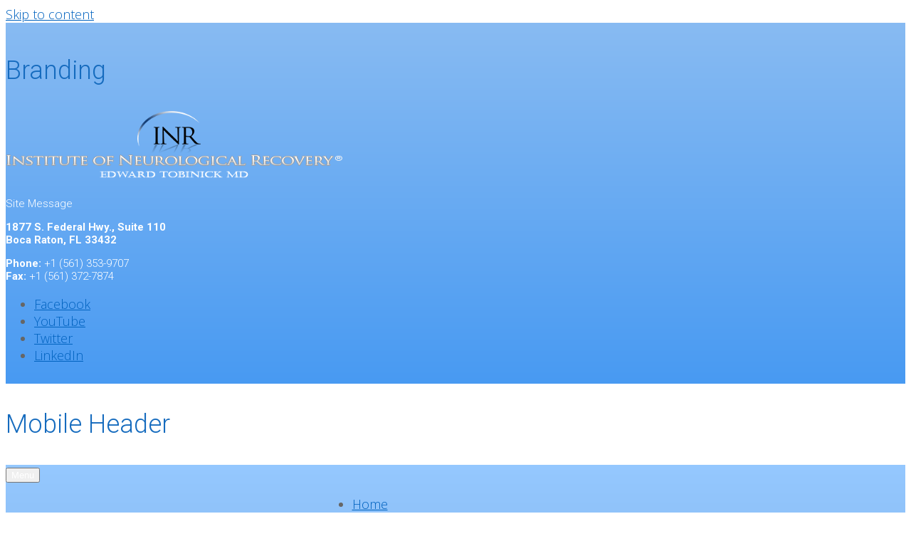

--- FILE ---
content_type: text/html; charset=UTF-8
request_url: https://www.tobinick.com/uncategorized/multiple-improvements-in-walking-spasticity-and-vision-after-treatment-by-dr-tobinick/
body_size: 16335
content:
<!DOCTYPE html>

<html dir="ltr" lang="en-US">

<head>

<!--[if lt IE 9]>

<script src="https://html5shim.googlecode.com/svn/trunk/html5.js"></script>

<![endif]-->

<!--	DR TOBINICKS GOOGLE VERIFICATION CODE  -->

<meta name="google-site-verification" content="4abU09DvFw6aMW8FJt_V-x7F2I_-npx39UJVTFx_Sj4" />

<meta charset="UTF-8">

<meta name="viewport" content="width=device-width, initial-scale=1">



<link rel="profile" href="https://gmpg.org/xfn/11">

<link rel="pingback" href="https://www.tobinick.com/xmlrpc.php">


	<style>img:is([sizes="auto" i], [sizes^="auto," i]) { contain-intrinsic-size: 3000px 1500px }</style>
	
		<!-- All in One SEO 4.8.8 - aioseo.com -->
		<title>Multiple improvements in walking, spasticity, and vision after treatment by Dr. Tobinick | Institute of Neurological Recovery Edward Tobinick M.D.</title>
	<meta name="description" content="https://vimeo.com/797842936 Multiple improvements in walking, spasticity, vision, and speech after treatment by Dr. Tobinick. Filmed at the Institute of Neurological Recovery (INR®) in Boca Raton, Florida on January 23, 2023. Request a consultation today Disclaimer: Individual results vary, not all patients respond. Additional doses may be necessary to maintain the clinical response. Treatment is innovative" />
	<meta name="robots" content="max-image-preview:large" />
	<meta name="author" content="INR PLLC"/>
	<meta name="keywords" content="#stroke breakthrough,stroke recovery,stroke treatment,edward tobinick,stroke rehabilitation,perispinal etanercept,tobinick" />
	<link rel="canonical" href="https://www.tobinick.com/uncategorized/multiple-improvements-in-walking-spasticity-and-vision-after-treatment-by-dr-tobinick/" />
	<meta name="generator" content="All in One SEO (AIOSEO) 4.8.8" />
		<script type="application/ld+json" class="aioseo-schema">
			{"@context":"https:\/\/schema.org","@graph":[{"@type":"Article","@id":"https:\/\/www.tobinick.com\/uncategorized\/multiple-improvements-in-walking-spasticity-and-vision-after-treatment-by-dr-tobinick\/#article","name":"Multiple improvements in walking, spasticity, and vision after treatment by Dr. Tobinick | Institute of Neurological Recovery Edward Tobinick M.D.","headline":"Multiple improvements in walking, spasticity, and vision after treatment by Dr. Tobinick","author":{"@id":"https:\/\/www.tobinick.com\/author\/inr-boca\/#author"},"publisher":{"@id":"https:\/\/www.tobinick.com\/#organization"},"image":{"@type":"ImageObject","url":"https:\/\/www.nrimed.com\/wp-content\/uploads\/INR-LOGO.jpg","@id":"https:\/\/www.tobinick.com\/#articleImage"},"datePublished":"2023-02-14T13:14:50-05:00","dateModified":"2023-02-14T13:15:12-05:00","inLanguage":"en-US","mainEntityOfPage":{"@id":"https:\/\/www.tobinick.com\/uncategorized\/multiple-improvements-in-walking-spasticity-and-vision-after-treatment-by-dr-tobinick\/#webpage"},"isPartOf":{"@id":"https:\/\/www.tobinick.com\/uncategorized\/multiple-improvements-in-walking-spasticity-and-vision-after-treatment-by-dr-tobinick\/#webpage"},"articleSection":"Blog Posts, Brain Research, INR News, Uncategorized, #stroke breakthrough, stroke recovery, stroke treatment, Edward Tobinick, stroke rehabilitation, perispinal etanercept, Tobinick"},{"@type":"BreadcrumbList","@id":"https:\/\/www.tobinick.com\/uncategorized\/multiple-improvements-in-walking-spasticity-and-vision-after-treatment-by-dr-tobinick\/#breadcrumblist","itemListElement":[{"@type":"ListItem","@id":"https:\/\/www.tobinick.com#listItem","position":1,"name":"Home","item":"https:\/\/www.tobinick.com","nextItem":{"@type":"ListItem","@id":"https:\/\/www.tobinick.com\/category\/blog-posts\/#listItem","name":"Blog Posts"}},{"@type":"ListItem","@id":"https:\/\/www.tobinick.com\/category\/blog-posts\/#listItem","position":2,"name":"Blog Posts","item":"https:\/\/www.tobinick.com\/category\/blog-posts\/","nextItem":{"@type":"ListItem","@id":"https:\/\/www.tobinick.com\/category\/blog-posts\/brain-research\/#listItem","name":"Brain Research"},"previousItem":{"@type":"ListItem","@id":"https:\/\/www.tobinick.com#listItem","name":"Home"}},{"@type":"ListItem","@id":"https:\/\/www.tobinick.com\/category\/blog-posts\/brain-research\/#listItem","position":3,"name":"Brain Research","item":"https:\/\/www.tobinick.com\/category\/blog-posts\/brain-research\/","nextItem":{"@type":"ListItem","@id":"https:\/\/www.tobinick.com\/uncategorized\/multiple-improvements-in-walking-spasticity-and-vision-after-treatment-by-dr-tobinick\/#listItem","name":"Multiple improvements in walking, spasticity, and vision after treatment by Dr. Tobinick"},"previousItem":{"@type":"ListItem","@id":"https:\/\/www.tobinick.com\/category\/blog-posts\/#listItem","name":"Blog Posts"}},{"@type":"ListItem","@id":"https:\/\/www.tobinick.com\/uncategorized\/multiple-improvements-in-walking-spasticity-and-vision-after-treatment-by-dr-tobinick\/#listItem","position":4,"name":"Multiple improvements in walking, spasticity, and vision after treatment by Dr. Tobinick","previousItem":{"@type":"ListItem","@id":"https:\/\/www.tobinick.com\/category\/blog-posts\/brain-research\/#listItem","name":"Brain Research"}}]},{"@type":"Organization","@id":"https:\/\/www.tobinick.com\/#organization","name":"Institute of Neurological Recovery","description":"A Breakthrough in Stroke Recovery","url":"https:\/\/www.tobinick.com\/","telephone":"+15613539707","logo":{"@type":"ImageObject","url":"https:\/\/www.nrimed.com\/wp-content\/uploads\/INR-LOGO.jpg","@id":"https:\/\/www.tobinick.com\/uncategorized\/multiple-improvements-in-walking-spasticity-and-vision-after-treatment-by-dr-tobinick\/#organizationLogo"},"image":{"@id":"https:\/\/www.tobinick.com\/uncategorized\/multiple-improvements-in-walking-spasticity-and-vision-after-treatment-by-dr-tobinick\/#organizationLogo"},"sameAs":["https:\/\/www.facebook.com\/InstituteOfNeurologicalRecovery","https:\/\/twitter.com\/INR_PSE","https:\/\/www.youtube.com\/channel\/UCW6JqJ5Og8bwseJhvRIu4AA","https:\/\/www.linkedin.com\/in\/edwardtobinick\/"]},{"@type":"Person","@id":"https:\/\/www.tobinick.com\/author\/inr-boca\/#author","url":"https:\/\/www.tobinick.com\/author\/inr-boca\/","name":"INR PLLC","image":{"@type":"ImageObject","@id":"https:\/\/www.tobinick.com\/uncategorized\/multiple-improvements-in-walking-spasticity-and-vision-after-treatment-by-dr-tobinick\/#authorImage","url":"https:\/\/secure.gravatar.com\/avatar\/d9e2ff0ad2ec06432445c9b81f5e556720e9c90ec6fb54d8e86544bcf66d8822?s=96&d=mm&r=g","width":96,"height":96,"caption":"INR PLLC"}},{"@type":"WebPage","@id":"https:\/\/www.tobinick.com\/uncategorized\/multiple-improvements-in-walking-spasticity-and-vision-after-treatment-by-dr-tobinick\/#webpage","url":"https:\/\/www.tobinick.com\/uncategorized\/multiple-improvements-in-walking-spasticity-and-vision-after-treatment-by-dr-tobinick\/","name":"Multiple improvements in walking, spasticity, and vision after treatment by Dr. Tobinick | Institute of Neurological Recovery Edward Tobinick M.D.","description":"https:\/\/vimeo.com\/797842936 Multiple improvements in walking, spasticity, vision, and speech after treatment by Dr. Tobinick. Filmed at the Institute of Neurological Recovery (INR\u00ae) in Boca Raton, Florida on January 23, 2023. Request a consultation today Disclaimer: Individual results vary, not all patients respond. Additional doses may be necessary to maintain the clinical response. Treatment is innovative","inLanguage":"en-US","isPartOf":{"@id":"https:\/\/www.tobinick.com\/#website"},"breadcrumb":{"@id":"https:\/\/www.tobinick.com\/uncategorized\/multiple-improvements-in-walking-spasticity-and-vision-after-treatment-by-dr-tobinick\/#breadcrumblist"},"author":{"@id":"https:\/\/www.tobinick.com\/author\/inr-boca\/#author"},"creator":{"@id":"https:\/\/www.tobinick.com\/author\/inr-boca\/#author"},"datePublished":"2023-02-14T13:14:50-05:00","dateModified":"2023-02-14T13:15:12-05:00"},{"@type":"WebSite","@id":"https:\/\/www.tobinick.com\/#website","url":"https:\/\/www.tobinick.com\/","name":"Institute of Neurological Recovery Edward Tobinick M.D.","description":"A Breakthrough in Stroke Recovery","inLanguage":"en-US","publisher":{"@id":"https:\/\/www.tobinick.com\/#organization"}}]}
		</script>
		<!-- All in One SEO -->

<!-- This site is tracked with the HandL UTM Grabber v3 (3.1.12) - https://www.utmgrabber.com/ --> 
<link rel='dns-prefetch' href='//fonts.googleapis.com' />
<link rel='dns-prefetch' href='//maxcdn.bootstrapcdn.com' />
<link rel="alternate" type="application/rss+xml" title="Institute of Neurological Recovery Edward Tobinick M.D. &raquo; Feed" href="https://www.tobinick.com/feed/" />
<link rel="alternate" type="application/rss+xml" title="Institute of Neurological Recovery Edward Tobinick M.D. &raquo; Comments Feed" href="https://www.tobinick.com/comments/feed/" />
<script type="text/javascript">
/* <![CDATA[ */
window._wpemojiSettings = {"baseUrl":"https:\/\/s.w.org\/images\/core\/emoji\/16.0.1\/72x72\/","ext":".png","svgUrl":"https:\/\/s.w.org\/images\/core\/emoji\/16.0.1\/svg\/","svgExt":".svg","source":{"concatemoji":"https:\/\/www.tobinick.com\/wp-includes\/js\/wp-emoji-release.min.js"}};
/*! This file is auto-generated */
!function(s,n){var o,i,e;function c(e){try{var t={supportTests:e,timestamp:(new Date).valueOf()};sessionStorage.setItem(o,JSON.stringify(t))}catch(e){}}function p(e,t,n){e.clearRect(0,0,e.canvas.width,e.canvas.height),e.fillText(t,0,0);var t=new Uint32Array(e.getImageData(0,0,e.canvas.width,e.canvas.height).data),a=(e.clearRect(0,0,e.canvas.width,e.canvas.height),e.fillText(n,0,0),new Uint32Array(e.getImageData(0,0,e.canvas.width,e.canvas.height).data));return t.every(function(e,t){return e===a[t]})}function u(e,t){e.clearRect(0,0,e.canvas.width,e.canvas.height),e.fillText(t,0,0);for(var n=e.getImageData(16,16,1,1),a=0;a<n.data.length;a++)if(0!==n.data[a])return!1;return!0}function f(e,t,n,a){switch(t){case"flag":return n(e,"\ud83c\udff3\ufe0f\u200d\u26a7\ufe0f","\ud83c\udff3\ufe0f\u200b\u26a7\ufe0f")?!1:!n(e,"\ud83c\udde8\ud83c\uddf6","\ud83c\udde8\u200b\ud83c\uddf6")&&!n(e,"\ud83c\udff4\udb40\udc67\udb40\udc62\udb40\udc65\udb40\udc6e\udb40\udc67\udb40\udc7f","\ud83c\udff4\u200b\udb40\udc67\u200b\udb40\udc62\u200b\udb40\udc65\u200b\udb40\udc6e\u200b\udb40\udc67\u200b\udb40\udc7f");case"emoji":return!a(e,"\ud83e\udedf")}return!1}function g(e,t,n,a){var r="undefined"!=typeof WorkerGlobalScope&&self instanceof WorkerGlobalScope?new OffscreenCanvas(300,150):s.createElement("canvas"),o=r.getContext("2d",{willReadFrequently:!0}),i=(o.textBaseline="top",o.font="600 32px Arial",{});return e.forEach(function(e){i[e]=t(o,e,n,a)}),i}function t(e){var t=s.createElement("script");t.src=e,t.defer=!0,s.head.appendChild(t)}"undefined"!=typeof Promise&&(o="wpEmojiSettingsSupports",i=["flag","emoji"],n.supports={everything:!0,everythingExceptFlag:!0},e=new Promise(function(e){s.addEventListener("DOMContentLoaded",e,{once:!0})}),new Promise(function(t){var n=function(){try{var e=JSON.parse(sessionStorage.getItem(o));if("object"==typeof e&&"number"==typeof e.timestamp&&(new Date).valueOf()<e.timestamp+604800&&"object"==typeof e.supportTests)return e.supportTests}catch(e){}return null}();if(!n){if("undefined"!=typeof Worker&&"undefined"!=typeof OffscreenCanvas&&"undefined"!=typeof URL&&URL.createObjectURL&&"undefined"!=typeof Blob)try{var e="postMessage("+g.toString()+"("+[JSON.stringify(i),f.toString(),p.toString(),u.toString()].join(",")+"));",a=new Blob([e],{type:"text/javascript"}),r=new Worker(URL.createObjectURL(a),{name:"wpTestEmojiSupports"});return void(r.onmessage=function(e){c(n=e.data),r.terminate(),t(n)})}catch(e){}c(n=g(i,f,p,u))}t(n)}).then(function(e){for(var t in e)n.supports[t]=e[t],n.supports.everything=n.supports.everything&&n.supports[t],"flag"!==t&&(n.supports.everythingExceptFlag=n.supports.everythingExceptFlag&&n.supports[t]);n.supports.everythingExceptFlag=n.supports.everythingExceptFlag&&!n.supports.flag,n.DOMReady=!1,n.readyCallback=function(){n.DOMReady=!0}}).then(function(){return e}).then(function(){var e;n.supports.everything||(n.readyCallback(),(e=n.source||{}).concatemoji?t(e.concatemoji):e.wpemoji&&e.twemoji&&(t(e.twemoji),t(e.wpemoji)))}))}((window,document),window._wpemojiSettings);
/* ]]> */
</script>
<style id='wp-emoji-styles-inline-css' type='text/css'>

	img.wp-smiley, img.emoji {
		display: inline !important;
		border: none !important;
		box-shadow: none !important;
		height: 1em !important;
		width: 1em !important;
		margin: 0 0.07em !important;
		vertical-align: -0.1em !important;
		background: none !important;
		padding: 0 !important;
	}
</style>
<link rel='stylesheet' id='wp-block-library-css' href='https://www.tobinick.com/wp-includes/css/dist/block-library/style.min.css' type='text/css' media='all' />
<style id='classic-theme-styles-inline-css' type='text/css'>
/*! This file is auto-generated */
.wp-block-button__link{color:#fff;background-color:#32373c;border-radius:9999px;box-shadow:none;text-decoration:none;padding:calc(.667em + 2px) calc(1.333em + 2px);font-size:1.125em}.wp-block-file__button{background:#32373c;color:#fff;text-decoration:none}
</style>
<style id='global-styles-inline-css' type='text/css'>
:root{--wp--preset--aspect-ratio--square: 1;--wp--preset--aspect-ratio--4-3: 4/3;--wp--preset--aspect-ratio--3-4: 3/4;--wp--preset--aspect-ratio--3-2: 3/2;--wp--preset--aspect-ratio--2-3: 2/3;--wp--preset--aspect-ratio--16-9: 16/9;--wp--preset--aspect-ratio--9-16: 9/16;--wp--preset--color--black: #000000;--wp--preset--color--cyan-bluish-gray: #abb8c3;--wp--preset--color--white: #ffffff;--wp--preset--color--pale-pink: #f78da7;--wp--preset--color--vivid-red: #cf2e2e;--wp--preset--color--luminous-vivid-orange: #ff6900;--wp--preset--color--luminous-vivid-amber: #fcb900;--wp--preset--color--light-green-cyan: #7bdcb5;--wp--preset--color--vivid-green-cyan: #00d084;--wp--preset--color--pale-cyan-blue: #8ed1fc;--wp--preset--color--vivid-cyan-blue: #0693e3;--wp--preset--color--vivid-purple: #9b51e0;--wp--preset--gradient--vivid-cyan-blue-to-vivid-purple: linear-gradient(135deg,rgba(6,147,227,1) 0%,rgb(155,81,224) 100%);--wp--preset--gradient--light-green-cyan-to-vivid-green-cyan: linear-gradient(135deg,rgb(122,220,180) 0%,rgb(0,208,130) 100%);--wp--preset--gradient--luminous-vivid-amber-to-luminous-vivid-orange: linear-gradient(135deg,rgba(252,185,0,1) 0%,rgba(255,105,0,1) 100%);--wp--preset--gradient--luminous-vivid-orange-to-vivid-red: linear-gradient(135deg,rgba(255,105,0,1) 0%,rgb(207,46,46) 100%);--wp--preset--gradient--very-light-gray-to-cyan-bluish-gray: linear-gradient(135deg,rgb(238,238,238) 0%,rgb(169,184,195) 100%);--wp--preset--gradient--cool-to-warm-spectrum: linear-gradient(135deg,rgb(74,234,220) 0%,rgb(151,120,209) 20%,rgb(207,42,186) 40%,rgb(238,44,130) 60%,rgb(251,105,98) 80%,rgb(254,248,76) 100%);--wp--preset--gradient--blush-light-purple: linear-gradient(135deg,rgb(255,206,236) 0%,rgb(152,150,240) 100%);--wp--preset--gradient--blush-bordeaux: linear-gradient(135deg,rgb(254,205,165) 0%,rgb(254,45,45) 50%,rgb(107,0,62) 100%);--wp--preset--gradient--luminous-dusk: linear-gradient(135deg,rgb(255,203,112) 0%,rgb(199,81,192) 50%,rgb(65,88,208) 100%);--wp--preset--gradient--pale-ocean: linear-gradient(135deg,rgb(255,245,203) 0%,rgb(182,227,212) 50%,rgb(51,167,181) 100%);--wp--preset--gradient--electric-grass: linear-gradient(135deg,rgb(202,248,128) 0%,rgb(113,206,126) 100%);--wp--preset--gradient--midnight: linear-gradient(135deg,rgb(2,3,129) 0%,rgb(40,116,252) 100%);--wp--preset--font-size--small: 13px;--wp--preset--font-size--medium: 20px;--wp--preset--font-size--large: 36px;--wp--preset--font-size--x-large: 42px;--wp--preset--spacing--20: 0.44rem;--wp--preset--spacing--30: 0.67rem;--wp--preset--spacing--40: 1rem;--wp--preset--spacing--50: 1.5rem;--wp--preset--spacing--60: 2.25rem;--wp--preset--spacing--70: 3.38rem;--wp--preset--spacing--80: 5.06rem;--wp--preset--shadow--natural: 6px 6px 9px rgba(0, 0, 0, 0.2);--wp--preset--shadow--deep: 12px 12px 50px rgba(0, 0, 0, 0.4);--wp--preset--shadow--sharp: 6px 6px 0px rgba(0, 0, 0, 0.2);--wp--preset--shadow--outlined: 6px 6px 0px -3px rgba(255, 255, 255, 1), 6px 6px rgba(0, 0, 0, 1);--wp--preset--shadow--crisp: 6px 6px 0px rgba(0, 0, 0, 1);}:where(.is-layout-flex){gap: 0.5em;}:where(.is-layout-grid){gap: 0.5em;}body .is-layout-flex{display: flex;}.is-layout-flex{flex-wrap: wrap;align-items: center;}.is-layout-flex > :is(*, div){margin: 0;}body .is-layout-grid{display: grid;}.is-layout-grid > :is(*, div){margin: 0;}:where(.wp-block-columns.is-layout-flex){gap: 2em;}:where(.wp-block-columns.is-layout-grid){gap: 2em;}:where(.wp-block-post-template.is-layout-flex){gap: 1.25em;}:where(.wp-block-post-template.is-layout-grid){gap: 1.25em;}.has-black-color{color: var(--wp--preset--color--black) !important;}.has-cyan-bluish-gray-color{color: var(--wp--preset--color--cyan-bluish-gray) !important;}.has-white-color{color: var(--wp--preset--color--white) !important;}.has-pale-pink-color{color: var(--wp--preset--color--pale-pink) !important;}.has-vivid-red-color{color: var(--wp--preset--color--vivid-red) !important;}.has-luminous-vivid-orange-color{color: var(--wp--preset--color--luminous-vivid-orange) !important;}.has-luminous-vivid-amber-color{color: var(--wp--preset--color--luminous-vivid-amber) !important;}.has-light-green-cyan-color{color: var(--wp--preset--color--light-green-cyan) !important;}.has-vivid-green-cyan-color{color: var(--wp--preset--color--vivid-green-cyan) !important;}.has-pale-cyan-blue-color{color: var(--wp--preset--color--pale-cyan-blue) !important;}.has-vivid-cyan-blue-color{color: var(--wp--preset--color--vivid-cyan-blue) !important;}.has-vivid-purple-color{color: var(--wp--preset--color--vivid-purple) !important;}.has-black-background-color{background-color: var(--wp--preset--color--black) !important;}.has-cyan-bluish-gray-background-color{background-color: var(--wp--preset--color--cyan-bluish-gray) !important;}.has-white-background-color{background-color: var(--wp--preset--color--white) !important;}.has-pale-pink-background-color{background-color: var(--wp--preset--color--pale-pink) !important;}.has-vivid-red-background-color{background-color: var(--wp--preset--color--vivid-red) !important;}.has-luminous-vivid-orange-background-color{background-color: var(--wp--preset--color--luminous-vivid-orange) !important;}.has-luminous-vivid-amber-background-color{background-color: var(--wp--preset--color--luminous-vivid-amber) !important;}.has-light-green-cyan-background-color{background-color: var(--wp--preset--color--light-green-cyan) !important;}.has-vivid-green-cyan-background-color{background-color: var(--wp--preset--color--vivid-green-cyan) !important;}.has-pale-cyan-blue-background-color{background-color: var(--wp--preset--color--pale-cyan-blue) !important;}.has-vivid-cyan-blue-background-color{background-color: var(--wp--preset--color--vivid-cyan-blue) !important;}.has-vivid-purple-background-color{background-color: var(--wp--preset--color--vivid-purple) !important;}.has-black-border-color{border-color: var(--wp--preset--color--black) !important;}.has-cyan-bluish-gray-border-color{border-color: var(--wp--preset--color--cyan-bluish-gray) !important;}.has-white-border-color{border-color: var(--wp--preset--color--white) !important;}.has-pale-pink-border-color{border-color: var(--wp--preset--color--pale-pink) !important;}.has-vivid-red-border-color{border-color: var(--wp--preset--color--vivid-red) !important;}.has-luminous-vivid-orange-border-color{border-color: var(--wp--preset--color--luminous-vivid-orange) !important;}.has-luminous-vivid-amber-border-color{border-color: var(--wp--preset--color--luminous-vivid-amber) !important;}.has-light-green-cyan-border-color{border-color: var(--wp--preset--color--light-green-cyan) !important;}.has-vivid-green-cyan-border-color{border-color: var(--wp--preset--color--vivid-green-cyan) !important;}.has-pale-cyan-blue-border-color{border-color: var(--wp--preset--color--pale-cyan-blue) !important;}.has-vivid-cyan-blue-border-color{border-color: var(--wp--preset--color--vivid-cyan-blue) !important;}.has-vivid-purple-border-color{border-color: var(--wp--preset--color--vivid-purple) !important;}.has-vivid-cyan-blue-to-vivid-purple-gradient-background{background: var(--wp--preset--gradient--vivid-cyan-blue-to-vivid-purple) !important;}.has-light-green-cyan-to-vivid-green-cyan-gradient-background{background: var(--wp--preset--gradient--light-green-cyan-to-vivid-green-cyan) !important;}.has-luminous-vivid-amber-to-luminous-vivid-orange-gradient-background{background: var(--wp--preset--gradient--luminous-vivid-amber-to-luminous-vivid-orange) !important;}.has-luminous-vivid-orange-to-vivid-red-gradient-background{background: var(--wp--preset--gradient--luminous-vivid-orange-to-vivid-red) !important;}.has-very-light-gray-to-cyan-bluish-gray-gradient-background{background: var(--wp--preset--gradient--very-light-gray-to-cyan-bluish-gray) !important;}.has-cool-to-warm-spectrum-gradient-background{background: var(--wp--preset--gradient--cool-to-warm-spectrum) !important;}.has-blush-light-purple-gradient-background{background: var(--wp--preset--gradient--blush-light-purple) !important;}.has-blush-bordeaux-gradient-background{background: var(--wp--preset--gradient--blush-bordeaux) !important;}.has-luminous-dusk-gradient-background{background: var(--wp--preset--gradient--luminous-dusk) !important;}.has-pale-ocean-gradient-background{background: var(--wp--preset--gradient--pale-ocean) !important;}.has-electric-grass-gradient-background{background: var(--wp--preset--gradient--electric-grass) !important;}.has-midnight-gradient-background{background: var(--wp--preset--gradient--midnight) !important;}.has-small-font-size{font-size: var(--wp--preset--font-size--small) !important;}.has-medium-font-size{font-size: var(--wp--preset--font-size--medium) !important;}.has-large-font-size{font-size: var(--wp--preset--font-size--large) !important;}.has-x-large-font-size{font-size: var(--wp--preset--font-size--x-large) !important;}
:where(.wp-block-post-template.is-layout-flex){gap: 1.25em;}:where(.wp-block-post-template.is-layout-grid){gap: 1.25em;}
:where(.wp-block-columns.is-layout-flex){gap: 2em;}:where(.wp-block-columns.is-layout-grid){gap: 2em;}
:root :where(.wp-block-pullquote){font-size: 1.5em;line-height: 1.6;}
</style>
<link rel='stylesheet' id='altra-toggle-show-hide-css' href='https://www.tobinick.com/wp-content/plugins/altra-show-hide-toggle/toggle_style.css' type='text/css' media='all' />
<link rel='stylesheet' id='cpsh-shortcodes-css' href='https://www.tobinick.com/wp-content/plugins/column-shortcodes//assets/css/shortcodes.css' type='text/css' media='all' />
<link rel='stylesheet' id='child-pages-shortcode-css-css' href='https://www.tobinick.com/wp-content/plugins/child-pages-shortcode/css/child-pages-shortcode.min.css' type='text/css' media='all' />
<link rel='stylesheet' id='altrablueprint-css' href='https://www.tobinick.com/wp-content/themes/altrablueprint/style.css' type='text/css' media='all' />
<link rel='stylesheet' id='altra-style-css' href='https://www.tobinick.com/wp-content/themes/altrablueprint_child_theme/style.css' type='text/css' media='all' />
<link rel='stylesheet' id='wptt_print-css' href='https://www.tobinick.com/wp-content/themes/altrablueprint/print.css' type='text/css' media='print' />
<link rel='stylesheet' id='awd_h1_google_font-css' href='//fonts.googleapis.com/css?family=Titillium+Web%3A300%2C400%2C500%2C600%2C700%2C900&#038;ver=c8d39c7acf26d33e9eb7fd08d14cf1f3' type='text/css' media='all' />
<link rel='stylesheet' id='awd_subhead_google_font-css' href='//fonts.googleapis.com/css?family=Roboto%3A300%2C400%2C500%2C600%2C700%2C900&#038;ver=c8d39c7acf26d33e9eb7fd08d14cf1f3' type='text/css' media='all' />
<link rel='stylesheet' id='awd_body_google_font-css' href='//fonts.googleapis.com/css?family=Open+Sans%3A300%2C400%2C500%2C600%2C700%2C900&#038;ver=c8d39c7acf26d33e9eb7fd08d14cf1f3' type='text/css' media='all' />
<link rel='stylesheet' id='altra_fontawesome-css' href='//maxcdn.bootstrapcdn.com/font-awesome/4.2.0/css/font-awesome.min.css' type='text/css' media='all' />
<script type="text/javascript" src="https://www.tobinick.com/wp-includes/js/jquery/jquery.min.js" id="jquery-core-js"></script>
<script type="text/javascript" src="https://www.tobinick.com/wp-includes/js/jquery/jquery-migrate.min.js" id="jquery-migrate-js"></script>
<script type="text/javascript" src="https://www.tobinick.com/wp-content/plugins/altra-show-hide-toggle/altra_show_hide.js" id="altra-toggle-show-hide-js"></script>
<script type="text/javascript" src="https://www.tobinick.com/wp-content/plugins/handl-utm-grabber-v3/js/js.cookie.js" id="js.cookie-js"></script>
<script type="text/javascript" id="handl-utm-grabber-js-extra">
/* <![CDATA[ */
var handl_utm = [];
var handl_utm_all_params = ["utm_source","utm_medium","utm_term","utm_content","utm_campaign","first_utm_source","first_utm_medium","first_utm_term","first_utm_content","first_utm_campaign","fbclid","msclkid","gclid","wbraid","gbraid","handl_original_ref","handl_landing_page","handl_landing_page_base","handl_ip","handl_ref","handl_url","handl_ref_domain","handl_url_base","gaclientid","organic_source","organic_source_str","user_agent","traffic_source","first_traffic_source","handlID","_fbc","_fbp"];
var handl_utm_cookie_duration = ["30","1"];
var handl_utm_append_params = ["utm_source","utm_medium","utm_term","utm_content","utm_campaign","gclid"];
var handl_utm_first_touch_params = ["utm_source","utm_medium","utm_term","utm_content","utm_campaign"];
var handl_utm_session_cookies = {"enabled":"0"};
var handl_ajax = {"ajax_url":"https:\/\/www.tobinick.com\/wp-admin\/admin-ajax.php","fb_capi_enabled":"0"};
var handl_utm_custom_params = [];
var handl_utm_dyo_logic = [];
var handl_utm_predefined = [];
/* ]]> */
</script>
<script type="text/javascript" src="https://www.tobinick.com/wp-content/plugins/handl-utm-grabber-v3/js/handl-utm-grabber.js" id="handl-utm-grabber-js"></script>
<script type="text/javascript" src="https://www.tobinick.com/wp-content/plugins/child-pages-shortcode/js/child-pages-shortcode.min.js" id="child-pages-shortcode-js"></script>
<script type="text/javascript" src="https://www.tobinick.com/wp-content/themes/altrablueprint/js/picturefill.min.js" id="altra-picturefill-js"></script>
<link rel="https://api.w.org/" href="https://www.tobinick.com/wp-json/" /><link rel="alternate" title="JSON" type="application/json" href="https://www.tobinick.com/wp-json/wp/v2/posts/29471" /><link rel="EditURI" type="application/rsd+xml" title="RSD" href="https://www.tobinick.com/xmlrpc.php?rsd" />

<link rel='shortlink' href='https://www.tobinick.com/?p=29471' />
<link rel="alternate" title="oEmbed (JSON)" type="application/json+oembed" href="https://www.tobinick.com/wp-json/oembed/1.0/embed?url=https%3A%2F%2Fwww.tobinick.com%2Funcategorized%2Fmultiple-improvements-in-walking-spasticity-and-vision-after-treatment-by-dr-tobinick%2F" />
<link rel="alternate" title="oEmbed (XML)" type="text/xml+oembed" href="https://www.tobinick.com/wp-json/oembed/1.0/embed?url=https%3A%2F%2Fwww.tobinick.com%2Funcategorized%2Fmultiple-improvements-in-walking-spasticity-and-vision-after-treatment-by-dr-tobinick%2F&#038;format=xml" />
<style>.handl-hidden{display: none}</style><style>[class^="fieldset-handl_"]{display: none}</style><!-- Google tag (gtag.js) -->
<script async src="https://www.googletagmanager.com/gtag/js?id=AW-823451176"></script>
<script>
  window.dataLayer = window.dataLayer || [];
  function gtag(){dataLayer.push(arguments);}
  gtag('js', new Date());

  gtag('config', 'AW-823451176');
</script>
<!-- Google tag (gtag.js) -->
<script async src="https://www.googletagmanager.com/gtag/js?id=G-EGV5E5BJN5"></script>
<script>
  window.dataLayer = window.dataLayer || [];
  function gtag(){dataLayer.push(arguments);}
  gtag('js', new Date());

  gtag('config', 'G-EGV5E5BJN5');
</script><script type="text/javascript">
(function(url){
	if(/(?:Chrome\/26\.0\.1410\.63 Safari\/537\.31|WordfenceTestMonBot)/.test(navigator.userAgent)){ return; }
	var addEvent = function(evt, handler) {
		if (window.addEventListener) {
			document.addEventListener(evt, handler, false);
		} else if (window.attachEvent) {
			document.attachEvent('on' + evt, handler);
		}
	};
	var removeEvent = function(evt, handler) {
		if (window.removeEventListener) {
			document.removeEventListener(evt, handler, false);
		} else if (window.detachEvent) {
			document.detachEvent('on' + evt, handler);
		}
	};
	var evts = 'contextmenu dblclick drag dragend dragenter dragleave dragover dragstart drop keydown keypress keyup mousedown mousemove mouseout mouseover mouseup mousewheel scroll'.split(' ');
	var logHuman = function() {
		if (window.wfLogHumanRan) { return; }
		window.wfLogHumanRan = true;
		var wfscr = document.createElement('script');
		wfscr.type = 'text/javascript';
		wfscr.async = true;
		wfscr.src = url + '&r=' + Math.random();
		(document.getElementsByTagName('head')[0]||document.getElementsByTagName('body')[0]).appendChild(wfscr);
		for (var i = 0; i < evts.length; i++) {
			removeEvent(evts[i], logHuman);
		}
	};
	for (var i = 0; i < evts.length; i++) {
		addEvent(evts[i], logHuman);
	}
})('//www.tobinick.com/?wordfence_lh=1&hid=CF47E4757298EB3321730401EC443D01');
</script><!-- Google tag (gtag.js) -->
<script async src="https://www.googletagmanager.com/gtag/js?id=AW-823451176"></script>
<script>
  window.dataLayer = window.dataLayer || [];
  function gtag(){dataLayer.push(arguments);}
  gtag('js', new Date());

  gtag('config', 'AW-823451176');
	 gtag('config', 'UA-21773705-1');
	  gtag('config', 'G-CWJR9T5KP7');
</script>

<link rel="shortcut icon" id="customfavicon" href=" https://www.nrimed.com/wp-content/uploads/INR-Only-Logo-Square.jpg "><link rel="apple-touch-icon" id="customappletouch" href="https://www.nrimed.com/wp-content/uploads/INR-Only-Logo-Square.jpg"> 
<!-- ADDED BY THEME CUSTOMIZER API -->
<style type='text/css'>

body {
	background-repeat:no-repeat;
	background-color:#ffffff;
	font-family:"Open Sans", sans-serif;
	font-size:18px;
	color:#666666;
	font-weight:200;
}	



#masthead-wrapper {
	background-color:#88bbf2;
	background-image: -webkit-linear-gradient(#88bbf2,#489af2);
	background-image: -ms-linear-gradient(#88bbf2,#489af2);
	background-image: -moz-linear-gradient(#88bbf2,#489af2);
	background-image: -o-linear-gradient(#88bbf2,#489af2);
	background-image: linear-gradient(#88bbf2,#489af2);
}

#masthead {
	padding:10px 0;
}

#site-message h2, #site-message h3, #site-message p{
	color: #ffffff;
}

#masthead #site-message h3{ font-size: 15px;}




#nav-wrapper {
	background-color:#95c8ff;
	background-image: -webkit-linear-gradient(#95c8ff,#5287bd);
	background-image: -ms-linear-gradient(#95c8ff,#5287bd);
	background-image: -moz-linear-gradient(#95c8ff,#5287bd);
	background-image: -o-linear-gradient(#95c8ff,#5287bd);
	background-image: linear-gradient(#95c8ff,#5287bd);
}

.menu-main-menu-container {
  display: table;
  margin: 0 auto;
}
@media screen and (max-width: 800px) { 
	.menu-main-menu-container {display: block;}
}


.main-navigation .nav-menu >li > a{
	border-right-width: 1px ;
	border-right-style: solid;
	border-right-color: #71a5dc;
}
.main-navigation .nav-menu >li:first-child > a{
	border-left-width: 1px ;
	border-left-style: solid;
	border-left-color: #71a5dc;
}



.main-navigation .nav-menu >li > a {
	font-size:13px;
	padding:3px 7px;
	color:#ffffff;
	text-transform:initial;
	font-weight:normal;
}

.main-navigation ul.menu > li.menu-item-has-children > a:after {font-size:13px;}

.main-navigation .nav-menu >li a:hover, .main-navigation .current_page_item > a, .main-navigation li.current-menu-item > a, .main-navigation li.current_page_item > a:hover, .main-navigation li.current-menu-item > a:hover, .main-navigation li.current_page_item > a:focus, .main-navigation .nav-menu li.current_page_ancestor > a, .main-navigation li.current-menu-item > a:focus {
	color: #ffffff;
	background-color:#595959;
    transition: all .7s ease-in;

}
.primary_menu_search .search-form:before { color: #ffffff; }
.primary_menu_search .search-field:active, 
.primary_menu_search .search-field:focus {
	color: #ffffff
}








h1, h1.entry-title {
	font-family:"Titillium Web", sans-serif;
	margin:1em 0;
	text-transform:none;
	color:#003cb5;
	font-size:33px;
	letter-spacing:-0.57px;
	font-weight:normal;
	border-bottom-width:1px;
	border-bottom-color:#cecece;
	border-bottom-style:solid;
	text-align:center;
}

h2,h3,h4,h5,h6 {
	font-family:"Roboto", sans-serif;
	text-transform:none;
	font-weight:200;
	color:#156bbe;
}

h2{font-size:40px;}
h3{font-size:36px;}
h4{font-size:32px;}
h5{font-size:28px;}
h6{font-size:24px;}


button.menu-toggle {color:#ffffff;	}

a {color:#0062bf;	}

a:hover {color:#156bbe;	}


#footer-wrapper {
	color:#000000;
	background-color:#ffffff;
}


footer#colophon p, footer#colophon li, footer#colophon  {
	line-height: 1.4em;
	margin-bottom: 0.7em;
}


footer#colophon h3.widget-title {
	color:#156bbe;	
	text-align:center;	
	font-weight:300;	
	border-bottom-color: #156bbe;
}
#footer-wrapper a {color:#2139d3;}
#footer-wrapper a {text-decoration:underline ;}
#footer-wrapper a:hover {color:#000000 ;}
	#menu-sticky-footer li { width:33.3333333333% }
	#menu-sticky-footer li a { color:#ffffff }
	#menu-sticky-footer li a:hover { color:#9bdcff }
	#menu-sticky-footer { background-color:#4a83ce }



a.readmore {

	color:#545454;
	border-radius:5px;
	border-width:2px;
	border-style:groove;
	border-color:#efefef;
	background-color:#f4f4f4;background-image: -webkit-linear-gradient(#f4f4f4,#a8a8a8);
	background-image: -ms-linear-gradient(#f4f4f4,#a8a8a8);
	background-image: -moz-linear-gradient(#f4f4f4,#a8a8a8);
	background-image: -o-linear-gradient(#f4f4f4,#a8a8a8);
	background-image: -linear-gradient(#f4f4f4,#a8a8a8);
}
a.readmore:hover {
	background-color:#f4f4f4;background-image: -webkit-linear-gradient(#f4f4f4,#c4c4c4); 
	background-image: -ms-linear-gradient(#f4f4f4,#c4c4c4);
	background-image: -moz-linear-gradient(#f4f4f4,#c4c4c4);
	background-image: -o-linear-gradient(#f4f4f4,#c4c4c4);
	background-image: -linear-gradient(#f4f4f4,#c4c4c4);
}





 /*  CUSTOM CSS BLOCK IN CUSTOMIZER */
p.disclaimer {font-size: 13px; line-height: 1.2em;}
p.home_blog_item p{font-size: 24px; margin: 0 0 15px 0; text-indent:hanging;text-decoration: none; }
p.home_blog_item a:hover{color: #333; text-decoration:underline;}
body.home h2.toggle-title 	{font-size: 28px;}
.wp-caption .wp-caption-text, .gallery-caption {background: transparent; line-height: 1.1em;}

@media screen and (max-width: 640px) { 
h1.entry-title {font-size: 28px;}
}

@media screen and (max-width: 900px) { 
.main-navigation .nav-menu >li > a {font-size: 12px; padding: 0 7px !important;}
.primary_menu_search .search-field:active, .primary_menu_search .search-field:focus {width: 100px}
}
</style>
	
</head>



<body class="wp-singular post-template-default single single-post postid-29471 single-format-standard wp-theme-altrablueprint wp-child-theme-altrablueprint_child_theme group-blog">

<div id="page" class="hfeed site awd_full_width clear">

	<a class="skip-link screen-reader-text" href="#content">Skip to content</a>







<div id="masthead-wrapper" class="awd_full_width clear">

	  <header id="masthead" class="site-header boxed clear" role="banner">

	    <div id="site-branding" class="clear">

	      <div class="widget widget_black_studio_tinymce" id="black-studio-tinymce-2"><h3 class="widget-title">Branding</h3><div class="textwidget"><p><a href="/"><img class="alignnone size-full wp-image-1198" src="/wp-content/uploads/logo-1.png" alt="Edward Tobinick MD" width="473" height="98" /></a></p>
</div></div>    

        </div>

	    <div id="site-message" class="clear">

	      <div class="widget widget_black_studio_tinymce" id="black-studio-tinymce-3"><h3 class="widget-title">Site Message</h3><div class="textwidget"><h3 class="phone"><strong>1877 S. Federal Hwy., Suite 110<br />
Boca Raton, FL 33432</strong></h3>
<h3 class="phone"><strong>Phone:</strong> +1 (561) 353-9707<br />
<strong>Fax: </strong> +1 (561) 372-7874</h3>
<p><div id="menu-social" class="menu-social clear"><ul id="menu-social-items" class="menu-items"><li id="menu-item-1188" class="menu-item menu-item-type-custom menu-item-object-custom menu-item-1188"><a href="https://www.facebook.com/pages/Institute-of-Neurological-Recovery/209501965754854?fref=ts"><span class="screen-reader-text">Facebook</span></a></li>
<li id="menu-item-5927" class="menu-item menu-item-type-custom menu-item-object-custom menu-item-5927"><a href="https://www.youtube.com/user/nrimed"><span class="screen-reader-text">YouTube</span></a></li>
<li id="menu-item-1192" class="menu-item menu-item-type-custom menu-item-object-custom menu-item-1192"><a href="https://twitter.com/INR_PSE"><span class="screen-reader-text">Twitter</span></a></li>
<li id="menu-item-1191" class="menu-item menu-item-type-custom menu-item-object-custom menu-item-1191"><a href="https://www.linkedin.com/in/edwardtobinick"><span class="screen-reader-text">LinkedIn</span></a></li>
</ul></div></p>
</div></div>    

	      </div>

	    

	    </header>

</div><!-- #masthead -->

         <div id="mobile-header" class="clear">

	      <div class="widget widget_black_studio_tinymce" id="black-studio-tinymce-6"><h3 class="widget-title">Mobile Header</h3><div class="textwidget"></div></div>    

	      </div>



    <div id="nav-wrapper" class="awd_full_width clear">

      <nav id="site-navigation" class="main-navigation clear awd_full_width" role="navigation">

        <button class="menu-toggle">Menu</button>

        <div class="menu-main-menu-container"><ul id="menu-main-menu" class="menu"><li id="menu-item-963" class="menu-item menu-item-type-post_type menu-item-object-page menu-item-home menu-item-963"><a href="https://www.tobinick.com/">Home</a></li>
<li id="menu-item-5443" class="menu-item menu-item-type-post_type menu-item-object-page menu-item-5443"><a href="https://www.tobinick.com/contact/">Contact Info &#038; Directions</a></li>
<li id="menu-item-5441" class="menu-item menu-item-type-post_type menu-item-object-page menu-item-5441"><a href="https://www.tobinick.com/request-consultation/">REQUEST A CONSULTATION</a></li>
<li id="menu-item-5472" class="menu-item menu-item-type-post_type menu-item-object-page menu-item-5472"><a href="https://www.tobinick.com/test/breakthrough-videos/">VIDEOS</a></li>
<li id="menu-item-5417" class="menu-item menu-item-type-post_type menu-item-object-page menu-item-has-children menu-item-5417"><a href="https://www.tobinick.com/videos-by-category/">VIDEOS by Category</a>
<ul class="sub-menu">
	<li id="menu-item-5420" class="menu-item menu-item-type-post_type menu-item-object-page menu-item-5420"><a href="https://www.tobinick.com/videos-by-category/stroke-pain-videos/">Stroke Pain Videos</a></li>
	<li id="menu-item-5423" class="menu-item menu-item-type-post_type menu-item-object-page menu-item-5423"><a href="https://www.tobinick.com/videos-by-category/strokebi-aphasiaspeech-videos/">Stroke/BI Aphasia/Speech Videos</a></li>
	<li id="menu-item-5428" class="menu-item menu-item-type-post_type menu-item-object-page menu-item-5428"><a href="https://www.tobinick.com/videos-by-category/strokebi-walking-videos/">Stroke/BI Walking Videos</a></li>
	<li id="menu-item-5427" class="menu-item menu-item-type-post_type menu-item-object-page menu-item-5427"><a href="https://www.tobinick.com/videos-by-category/strokebi-vision-videos/">Stroke/BI Vision Videos</a></li>
	<li id="menu-item-22529" class="menu-item menu-item-type-post_type menu-item-object-page menu-item-22529"><a href="https://www.tobinick.com/stroke-bi-swallowing-videos/">Stroke/BI Swallowing Videos</a></li>
	<li id="menu-item-5425" class="menu-item menu-item-type-post_type menu-item-object-page menu-item-5425"><a href="https://www.tobinick.com/videos-by-category/strokebi-hand-videos/">Stroke/BI Hand Function Videos</a></li>
	<li id="menu-item-5421" class="menu-item menu-item-type-post_type menu-item-object-page menu-item-5421"><a href="https://www.tobinick.com/videos-by-category/stroke-spasticity-videos/">Stroke Spasticity Videos</a></li>
	<li id="menu-item-5424" class="menu-item menu-item-type-post_type menu-item-object-page menu-item-5424"><a href="https://www.tobinick.com/videos-by-category/strokebi-cognition-videos/">Stroke/BI Cognition Videos</a></li>
	<li id="menu-item-5419" class="menu-item menu-item-type-post_type menu-item-object-page menu-item-5419"><a href="https://www.tobinick.com/videos-by-category/stroke-hearing-videos/">Stroke Hearing Videos</a></li>
	<li id="menu-item-5426" class="menu-item menu-item-type-post_type menu-item-object-page menu-item-5426"><a href="https://www.tobinick.com/videos-by-category/strokebi-sensation-videos/">Stroke/BI Sensation Videos</a></li>
	<li id="menu-item-22359" class="menu-item menu-item-type-post_type menu-item-object-page menu-item-22359"><a href="https://www.tobinick.com/post-stroke-fatigue/">Post-Stroke Fatigue</a></li>
	<li id="menu-item-22171" class="menu-item menu-item-type-post_type menu-item-object-page menu-item-22171"><a href="https://www.tobinick.com/brain-injury-due-to-cardiac-arrest/">Brain Injury Due To Cardiac Arrest</a></li>
	<li id="menu-item-5422" class="menu-item menu-item-type-post_type menu-item-object-page menu-item-5422"><a href="https://www.tobinick.com/videos-by-category/stroke-taste-videos/">Stroke Taste Videos</a></li>
	<li id="menu-item-5418" class="menu-item menu-item-type-post_type menu-item-object-page menu-item-5418"><a href="https://www.tobinick.com/videos-by-category/australianz-patient-videos/">Australia/NZ Patient Videos</a></li>
	<li id="menu-item-5471" class="menu-item menu-item-type-post_type menu-item-object-page menu-item-5471"><a href="https://www.tobinick.com/a-new-life/">A New Life</a></li>
	<li id="menu-item-5777" class="menu-item menu-item-type-post_type menu-item-object-page menu-item-5777"><a href="https://www.tobinick.com/videos-by-category/back-neck-pain/">Back &#038; Neck Pain</a></li>
</ul>
</li>
<li id="menu-item-21043" class="menu-item menu-item-type-post_type menu-item-object-page menu-item-21043"><a href="https://www.tobinick.com/about/in-the-news/">IN THE NEWS</a></li>
<li id="menu-item-5446" class="menu-item menu-item-type-post_type menu-item-object-page menu-item-5446"><a href="https://www.tobinick.com/inr-scientific-publications/">Publications</a></li>
<li id="menu-item-5450" class="menu-item menu-item-type-post_type menu-item-object-page current_page_parent menu-item-5450"><a href="https://www.tobinick.com/blog/">Blog</a></li>
<li id="menu-item-5409" class="menu-item menu-item-type-post_type menu-item-object-page menu-item-has-children menu-item-5409"><a href="https://www.tobinick.com/about/">About</a>
<ul class="sub-menu">
	<li id="menu-item-5410" class="menu-item menu-item-type-post_type menu-item-object-page menu-item-5410"><a href="https://www.tobinick.com/about/about-the-institute-2/">About the Institute</a></li>
	<li id="menu-item-5447" class="menu-item menu-item-type-post_type menu-item-object-page menu-item-5447"><a href="https://www.tobinick.com/inr-scientific-publications/downloads/">Scientific Articles</a></li>
	<li id="menu-item-5411" class="menu-item menu-item-type-post_type menu-item-object-page menu-item-5411"><a href="https://www.tobinick.com/about/scientific-citations/">Scientific Citations</a></li>
	<li id="menu-item-5412" class="menu-item menu-item-type-post_type menu-item-object-page menu-item-5412"><a href="https://www.tobinick.com/about/edward-tobinick-bio/">Edward Tobinick Biography</a></li>
	<li id="menu-item-5414" class="menu-item menu-item-type-post_type menu-item-object-page menu-item-5414"><a href="https://www.tobinick.com/about/terms-of-use/">Terms of Use</a></li>
	<li id="menu-item-5415" class="menu-item menu-item-type-post_type menu-item-object-page menu-item-5415"><a href="https://www.tobinick.com/about/privacy-policy/">Privacy Policy</a></li>
	<li id="menu-item-5416" class="menu-item menu-item-type-post_type menu-item-object-page menu-item-5416"><a href="https://www.tobinick.com/about/links/">Links</a></li>
</ul>
</li>
<li id="menu-item-32455" class="menu-item menu-item-type-post_type menu-item-object-page menu-item-32455"><a href="https://www.tobinick.com/faq-frequently-asked-questions-institute-of-neurological-recovery-inr/">FAQ</a></li>
<li class="primary_menu_search"><form role="search" method="get" class="search-form" action="https://www.tobinick.com/">
				<label>
					<span class="screen-reader-text">Search for:</span>
					<input type="search" class="search-field" placeholder="Search &hellip;" value="" name="s" />
				</label>
				<input type="submit" class="search-submit" value="Search" />
			</form></li></ul></div>
        

        </nav><!-- #site-navigation -->

    </div>



 <div class="clear"></div>  










	
        <div id="content" class="boxed site-content clear">

    
    

    
        
             <div class="breadcrumbs clear"><ul id="breadcrumbs"><li><a href="https://www.tobinick.com">Home</a></li><li class="separator"> / </li><li><a href="https://www.tobinick.com/category/blog-posts/" rel="category tag">Blog Posts</a> </li><li class="separator"> / </li><li> <a href="https://www.tobinick.com/category/blog-posts/brain-research/" rel="category tag">Brain Research</a> </li><li class="separator"> / </li><li> <a href="https://www.tobinick.com/category/blog-posts/inr-news/" rel="category tag">INR News</a> </li><li class="separator"> / </li><li> <a href="https://www.tobinick.com/category/uncategorized/" rel="category tag">Uncategorized</a></li><li class="separator"> / </li><li>Multiple improvements in walking, spasticity, and vision after treatment by Dr. Tobinick</li></ul></div>    

            
	<div id="primary" class="content-area no-sidebar">
		<main id="main" class="site-main" role="main">

		
			
<article id="post-29471" class="post-29471 post type-post status-publish format-standard hentry category-blog-posts category-brain-research category-inr-news category-uncategorized tag-stroke-breakthrough tag-stroke-recovery tag-stroke-treatment tag-edward-tobinick tag-stroke-rehabilitation tag-perispinal-etanercept tag-tobinick">
	<header class="entry-header">
		<h1 class="entry-title">Multiple improvements in walking, spasticity, and vision after treatment by Dr. Tobinick</h1>
		<div class="entry-meta">
			<span class="posted-on">Posted on <br><a href="https://www.tobinick.com/uncategorized/multiple-improvements-in-walking-spasticity-and-vision-after-treatment-by-dr-tobinick/" rel="bookmark"><time class="entry-date published" datetime="2023-02-14T13:14:50-05:00">February 14, 2023</time><time class="updated" datetime="2023-02-14T13:15:12-05:00">February 14, 2023</time></a></span><span class="byline"> by <span class="author vcard"><a class="url fn n" href="https://www.tobinick.com/author/inr-boca/">INR PLLC</a></span></span>		</div><!-- .entry-meta -->
	</header><!-- .entry-header -->

	<div class="entry-content">
		<div class="outer_videowrapper">
<div class="video-wrapper"><iframe src="https://player.vimeo.com/video/797842936?h=ad61034c16&amp;dnt=1&amp;app_id=122963" width="760" height="428" frameborder="0" allow="autoplay; fullscreen; picture-in-picture" allowfullscreen></iframe></div>
</div>
<p>Multiple improvements in walking, spasticity, vision, and speech after treatment by Dr. Tobinick. Filmed at the Institute of Neurological Recovery (INR®) in Boca Raton, Florida on January 23, 2023.</p>
<p><a href="https://www.tobinick.com/request-consultation/" rel="noopener" target="_blank">Request a consultation today</a></p>
<p>Disclaimer: Individual results vary, not all patients respond. Additional doses may be necessary to maintain the clinical response. Treatment is innovative (&#8220;off-label&#8221;). <a href="https://www.tobinick.com/about/terms-of-use/">Terms of Use</a></p>
			</div><!-- .entry-content -->

	<footer class="entry-footer">
		This entry was posted in <a href="https://www.tobinick.com/category/blog-posts/" rel="category tag">Blog Posts</a>, <a href="https://www.tobinick.com/category/blog-posts/brain-research/" rel="category tag">Brain Research</a>, <a href="https://www.tobinick.com/category/blog-posts/inr-news/" rel="category tag">INR News</a>, <a href="https://www.tobinick.com/category/uncategorized/" rel="category tag">Uncategorized</a> and tagged <a href="https://www.tobinick.com/tag/stroke-breakthrough/" rel="tag">#stroke breakthrough</a>, <a href="https://www.tobinick.com/tag/stroke-recovery/" rel="tag">stroke recovery</a>, <a href="https://www.tobinick.com/tag/stroke-treatment/" rel="tag">stroke treatment</a>, <a href="https://www.tobinick.com/tag/edward-tobinick/" rel="tag">Edward Tobinick</a>, <a href="https://www.tobinick.com/tag/stroke-rehabilitation/" rel="tag">stroke rehabilitation</a>, <a href="https://www.tobinick.com/tag/perispinal-etanercept/" rel="tag">perispinal etanercept</a>, <a href="https://www.tobinick.com/tag/tobinick/" rel="tag">Tobinick</a>. Bookmark the <a href="https://www.tobinick.com/uncategorized/multiple-improvements-in-walking-spasticity-and-vision-after-treatment-by-dr-tobinick/" rel="bookmark">permalink</a>.
			</footer><!-- .entry-footer -->
</article><!-- #post-## -->

				<nav class="navigation post-navigation" role="navigation">
		<h1 class="screen-reader-text">Post navigation</h1>
		<div class="nav-links">
			<div class="nav-previous"><a href="https://www.tobinick.com/uncategorized/patient-returns-8-years-later-from-australia-after-treatment-by-dr-tobinick/" rel="prev"><span class="meta-nav">&larr;</span>&nbsp;Patient returns 8 years later from Australia after treatment by Dr. Tobinick</a></div><div class="nav-next"><a href="https://www.tobinick.com/uncategorized/dramatic-relief-of-chronic-stroke-pain-14-years-after-stroke-following-treatment-by-dr-tobinick/" rel="next">Dramatic relief of chronic stroke pain 14 years after stroke following treatment by Dr. Tobinick&nbsp;<span class="meta-nav">&rarr;</span></a></div>		</div><!-- .nav-links -->
	</nav><!-- .navigation -->
	
			
		
		</main><!-- #main -->
	</div><!-- #primary -->

	</div><!-- #content -->
    <div id="footer-wrapper" class="awd_full_width clear">
      <footer id="colophon" class="site-footer  clear" role="contentinfo">
        <div class="col-1-4 clear" id="footer-widget-1">
          <div class="widget widget_black_studio_tinymce" id="black-studio-tinymce-4"><h3 class="widget-title">About the Institute</h3><div class="textwidget"><p>In 2003 the INR published the first of its many peer-reviewed scientific publications documenting the INR's medical <a href="/inr-scientific-publications/">breakthroughs in the field of neuroinflammation</a>. Since that time scientists around the world have developed supporting evidence that suggests, in accordance with the findings of INR physicians, that dormant circuits in the brain and other parts of the central nervous system, following stroke and other forms of injury, are capable of being re-activated, resulting in rapid neurological improvement. The INR's breakthrough treatment is not experimental: it has been used for thousands of patients, from every populated continent in the world, including from the U.S., Canada, England, Scotland, Wales, Ireland, Mexico, Trinidad, Jamaica, Haiti, Bahamas, Guatemala, Belize, Brazil, Columbia, Bolivia, Uruguay, Ecuador, Chile, Peru, Germany, France, Spain, Italy, Portugal, Belgium, Netherlands, Switzerland, Bulgaria, Romania, Ukraine, Poland, Denmark, Sweden, Norway, Iceland, Gibraltar, Uzbekistan, Turkey, Israel, Saudi Arabia, UAE, Oman, Iraq, Egypt, Morocco, Nigeria, Ghana, Cameroon, South Africa, Mozambique, Kenya, Mauritius, India, Bangladesh, Thailand, Vietnam, China, Hong Kong, Japan, Indonesia, Malaysia, Philippines, Australia, New Zealand, Papua New Guinea, Fiji, and the Cook Islands.</p>
<p>Hundreds of scientific articles from academic scientists have cited INR publications. In addition to patient care, the INR has trained physicians from six continents in the proper implementation of its patented, off-label PSE treatment methods.</p>
<p>The INR's issued and pending U.S. and foreign patents, include, but are not limited to, U.S. 6419944, 6537549, 6982089, 7214658, 7629311, 8119127, 8236306, 8349323 and 8,900,583; Australian patents 758523 and 2011323616 B2, Canadian patent 2,811,948, European patent ES2620749 (T3), etc., all assigned to TACT IP LLC.</p>
</div></div>          
        </div>
        <div class="col-1-4 clear" id="footer-widget-2">
		  <div class="widget widget_black_studio_tinymce" id="black-studio-tinymce-5"><h3 class="widget-title">Connect With Us</h3><div class="textwidget"><p style="text-align: left;"><strong>Institute of Neurological Recovery</strong><br />
<strong>INR PLLC</strong><br />
1877 S. Federal Hwy., Suite 110<br />
Boca Raton, FL 33432<br />
<strong>Phone:</strong> +1 (561) 353-9707<br />
<strong>Fax:</strong> +1 (561) 372-7874<br />
<strong>E-mail:</strong> INRBoca@gmail.com<br />
<div id="menu-social" class="menu-social clear"><ul id="menu-social-items" class="menu-items"><li class="menu-item menu-item-type-custom menu-item-object-custom menu-item-1188"><a href="https://www.facebook.com/pages/Institute-of-Neurological-Recovery/209501965754854?fref=ts"><span class="screen-reader-text">Facebook</span></a></li>
<li class="menu-item menu-item-type-custom menu-item-object-custom menu-item-5927"><a href="https://www.youtube.com/user/nrimed"><span class="screen-reader-text">YouTube</span></a></li>
<li class="menu-item menu-item-type-custom menu-item-object-custom menu-item-1192"><a href="https://twitter.com/INR_PSE"><span class="screen-reader-text">Twitter</span></a></li>
<li class="menu-item menu-item-type-custom menu-item-object-custom menu-item-1191"><a href="https://www.linkedin.com/in/edwardtobinick"><span class="screen-reader-text">LinkedIn</span></a></li>
</ul></div></p>
</div></div>        </div>
        <div class="col-1-4 clear" id="footer-widget-3">
          <div class="widget widget_nav_menu" id="nav_menu-3"><h3 class="widget-title">Quick Links</h3><div class="menu-footer-menu-container"><ul id="menu-footer-menu" class="menu"><li id="menu-item-955" class="menu-item menu-item-type-post_type menu-item-object-page menu-item-home menu-item-955"><a href="https://www.tobinick.com/">Home</a></li>
<li id="menu-item-5935" class="menu-item menu-item-type-post_type menu-item-object-page menu-item-5935"><a href="https://www.tobinick.com/request-consultation/">REQUEST A CONSULTATION</a></li>
<li id="menu-item-5600" class="menu-item menu-item-type-post_type menu-item-object-page menu-item-5600"><a href="https://www.tobinick.com/videos-by-category/">VIDEOS</a></li>
<li id="menu-item-5601" class="menu-item menu-item-type-post_type menu-item-object-page current_page_parent menu-item-5601"><a href="https://www.tobinick.com/blog/">Blog</a></li>
<li id="menu-item-5597" class="menu-item menu-item-type-post_type menu-item-object-page menu-item-5597"><a href="https://www.tobinick.com/about/">About</a></li>
<li id="menu-item-5598" class="menu-item menu-item-type-post_type menu-item-object-page menu-item-5598"><a href="https://www.tobinick.com/about/terms-of-use/">Terms of Use</a></li>
<li id="menu-item-5599" class="menu-item menu-item-type-post_type menu-item-object-page menu-item-5599"><a href="https://www.tobinick.com/about/privacy-policy/">Privacy Policy</a></li>
</ul></div></div>          
        </div>
        <div class="col-1-4 clear" id="footer-widget-4">
                            </div>

        <a href="#" class="scrollToTop"><span></span></a>
    </footer>
    <div id="mobile-footer" class="clear">
          <div class="widget widget_black_studio_tinymce" id="black-studio-tinymce-7"><h3 class="widget-title">About the Institute</h3><div class="textwidget"><p><strong>Institute of Neurological Recovery</strong><br />
1877 S. Federal Hwy.<br />
Suite 110<br />
Boca Raton, FL 33432<br />
<strong>Phone:</strong> +1 (561) 353-9707</p>
<p>The Institute of Neurological Recovery® (INR®). A decade of pioneering discoveries in medicine. The INR utilizes the pioneering, patented perispinal etanercept (PSE) treatment methods invented by its founder and Medical Director, Edward Tobinick, M.D. The contents of this website, including text, images, and videos are ©2022 INR PLLC, all rights reserved.</p>
<p><div id="menu-social" class="menu-social clear"><ul id="menu-social-items" class="menu-items"><li class="menu-item menu-item-type-custom menu-item-object-custom menu-item-1188"><a href="https://www.facebook.com/pages/Institute-of-Neurological-Recovery/209501965754854?fref=ts"><span class="screen-reader-text">Facebook</span></a></li>
<li class="menu-item menu-item-type-custom menu-item-object-custom menu-item-5927"><a href="https://www.youtube.com/user/nrimed"><span class="screen-reader-text">YouTube</span></a></li>
<li class="menu-item menu-item-type-custom menu-item-object-custom menu-item-1192"><a href="https://twitter.com/INR_PSE"><span class="screen-reader-text">Twitter</span></a></li>
<li class="menu-item menu-item-type-custom menu-item-object-custom menu-item-1191"><a href="https://www.linkedin.com/in/edwardtobinick"><span class="screen-reader-text">LinkedIn</span></a></li>
</ul></div></p>
</div></div>	<div id="menu-sticky-footer" class="sticky-footer clear"><ul id="sticky-footer" class="menu-items"><li class="menu-item menu-item-type-custom menu-item-object-custom menu-item-1158"><a href="tel:+1%20(561)353-9707"><span class="screen-reader-text">Call</span></a></li>
<li class="menu-item menu-item-type-post_type menu-item-object-page menu-item-5625"><a href="https://www.tobinick.com/request-consultation/"><span class="screen-reader-text">REQUEST A CONSULTATION</span></a></li>
<li class="menu-item menu-item-type-custom menu-item-object-custom menu-item-1163"><a href="https://www.google.com/maps/place/1877+S+Federal+Hwy,+Boca+Raton,+FL+33432/@26.3307506,-80.0934809,17z/data=!3m1!4b1!4m5!3m4!1s0x88d8e27394933c0f:0xaed49d028cba544!8m2!3d26.3307506!4d-80.0912869?hl=en-US"><span class="screen-reader-text">Directions</span></a></li>
</ul></div>    </div>
    <div id="copyright" class="boxed clear"><p><a href="/altralogin/">&copy;</a> Copyright 2010-2025 Institute of Neurological Recovery Edward Tobinick M.D. All Rights Reserved.
</p>        
    </div><!-- end of copyright -->
		<div id="altra" class="boxed clear"><a href="https://www.altramarketing.com" target="_blank">Website Design & Development by Altra Web Design</a></div>
</div>
    
    
    </div>
    <!-- #colophon -->
</div><!-- #page -->

<script type="speculationrules">
{"prefetch":[{"source":"document","where":{"and":[{"href_matches":"\/*"},{"not":{"href_matches":["\/wp-*.php","\/wp-admin\/*","\/wp-content\/uploads\/*","\/wp-content\/*","\/wp-content\/plugins\/*","\/wp-content\/themes\/altrablueprint_child_theme\/*","\/wp-content\/themes\/altrablueprint\/*","\/*\\?(.+)"]}},{"not":{"selector_matches":"a[rel~=\"nofollow\"]"}},{"not":{"selector_matches":".no-prefetch, .no-prefetch a"}}]},"eagerness":"conservative"}]}
</script>
    <script>
    // helper function for processing dynamic values
    function processDynamicValue(template) {
        if (!template) return '';
        
        // Check if template contains cookie references
        const cookieMatches = template.match(/\{\{([^}]+)\}\}/g);
        if (cookieMatches) {
            let processed = template;
            cookieMatches.forEach(function(match) {
                const cookieName = match.replace(/\{\{|\}\}/g, '');
                const cookieValue = Cookies.get(cookieName) || '';
                processed = processed.replace(match, cookieValue);
            });
            return processed;
        }
        
        // Return as-is for static values (backward compatibility)
        return template;
    }

    document.addEventListener('HandL-After-Main-Function', () => {
        if (typeof handl_utm_dyo_logic === 'object') {
            // Convert to array if it's not already
            const logicArray = Array.isArray(handl_utm_dyo_logic) ? handl_utm_dyo_logic : [handl_utm_dyo_logic];
            
            logicArray.forEach(function(group) {
                if (!group || !group.conditions || !Array.isArray(group.conditions)) return;

                const logicType = group.logic_type || 'or';
                let allConditionsMet = true;
                let anyConditionMet = false;

                // Process each condition in the group
                group.conditions.forEach(function(condition) {
                    if (!condition || !condition.utm_param || !condition.operator) return;

                    const utmValue = Cookies.get(condition.utm_param) || '';
                    const conditionResult = checkCondition(utmValue, condition.operator, condition.utm_value);

                    if (logicType === 'and') {
                        if (!conditionResult) {
                            allConditionsMet = false;
                        }
                    } else { // OR logic
                        if (conditionResult) {
                            anyConditionMet = true;
                        }
                    }
                });

                // Set the parameter only if the logic conditions are met
                if ((logicType === 'and' && allConditionsMet) || (logicType === 'or' && anyConditionMet)) {
                    if (group.new_param && group.new_value) {
                        const processedValue = processDynamicValue(group.new_value);
                        SetRefLink(group.new_param, processedValue, true, 0);
                    }
                }
            });
        }
    });

    function checkCondition(value, operator, compare) {
        // Handle 'defined' and 'not_defined' operators that don't need a compare value
        if (operator === 'defined') {
            return value !== undefined && value !== '';
        }
        if (operator === 'not_defined') {
            return value === undefined || value === '';
        }

        // Skip other checks if we don't have a compare value
        if (!compare || compare === 'N/A') return false;

        switch (operator) {
            case 'equals':
                return value === compare;
            case 'not_equals':
                return value !== compare;
            case 'contains':
                return value.indexOf(compare) !== -1;
            case 'not_contains':
                return value.indexOf(compare) === -1;
            case 'starts_with':
                return value.startsWith(compare);
            case 'ends_with':
                return value.endsWith(compare);
            case 'regex':
                try {
                    return new RegExp(compare).test(value);
                } catch (e) {
                    console.error('Invalid regex pattern:', compare);
                    return false;
                }
            default:
                return false;
        }
    }
    </script>
    
	<script>
	if (typeof MsCrmMkt !== 'undefined'){
	    MsCrmMkt.MsCrmFormLoader.on("afterFormLoad", function(event) {
			jQuery(event.formPlaceholder).find('input').each(function(id, field){
			    var thiss = jQuery(field)			
			    
			    
			    if ( typeof(thiss.attr('title')) != 'undefined' ){
			        if (thiss.attr('title') != ''){
			            //console.log('1',field,thiss.attr('title'))
			            var param = thiss.attr('title').toLowerCase().replace(/\s+/g,'_')
			            var cookie_value = ''
					    if (param != '' && Cookies.get(param) && Cookies.get(param) != ''){
					        cookie_value = Cookies.get(param)
					    }
                        
                        if (cookie_value == ''){
	                        var param = thiss.attr('placeholder').toLowerCase().replace(/\s+/g,'_')
						    if (param != '' && Cookies.get(param) && Cookies.get(param) != ''){
						        cookie_value = Cookies.get(param)
						    }
                        }
                        
                    	thiss.val(cookie_value)
			        }else{
			            //console.log('2',field,thiss.attr('title'))
			        }
				}else{
			        //console.log('3',field,thiss.attr('title'))
				}
			})
	//		handl_utm_all_params.forEach(function(param) {
	//		    jQuery('input[title='+param+']').val(Cookies.get(param));
	//		})
		})
	}
	
	</script><script>
  window.addEventListener('load', function(){
    if(window.location.pathname.includes('/thank-you/')){
      gtag('event', 'conversion', {'send_to': 'AW-823451176/oj3-CNCZzYgYEKi804gD'});
    }
  });
</script><script>
window.addEventListener('load',function(){
    if (window.location.pathname =="/thank-you/") {
     gtag('event', 'conversion', {'send_to': 'AW-823451176/stZtCNncvsIDEKi804gD'});
    }
});
</script>
<script type="text/javascript" src="https://www.tobinick.com/wp-content/themes/altrablueprint/js/navigation.js" id="altra-navigation-js"></script>
<script type="text/javascript" src="https://www.tobinick.com/wp-content/themes/altrablueprint/js/skip-link-focus-fix.js" id="altra-skip-link-focus-fix-js"></script>
<script type="text/javascript" src="https://www.tobinick.com/wp-content/themes/altrablueprint/js/hide-search.js" id="altra-search-js"></script>
<script type="text/javascript" src="https://www.tobinick.com/wp-content/themes/altrablueprint/js/superfish.min.js" id="altra-superfish-js"></script>
<script type="text/javascript" src="https://www.tobinick.com/wp-content/themes/altrablueprint/js/superfish-settings.js" id="altra-superfish-settings-js"></script>
<script type="text/javascript" src="https://www.tobinick.com/wp-content/themes/altrablueprint/js/enquire.min.js" id="altra-enquire-js"></script>




<script type="text/javascript">
// MOBILE AND DESKTOP HIDE SHOW
	jQuery(document).ready(function($) {
	// add top margin to content area when the sticky head is turned on	
		var stickyHeight = $(".sticky-head").height();
		$("#content").css("margin-top", stickyHeight);
		
		
		$(".desktop").each(function(){
		  if($(document).width() < 571){
		   $(this).remove();
		  }
		})
		$(".mobile").each(function(){
		  if($(document).width() > 570){
		   $(this).remove();
		  }
		})
//Check to see if the window is top if not then display button
		$(window).scroll(function(){
			if ($(this).scrollTop() > 100) {
				$('.scrollToTop').fadeIn();
			} else {
				$('.scrollToTop').fadeOut();
			}
		});
	
//Click event to scroll to top
		$('.scrollToTop').click(function(){
			$('html, body').animate({scrollTop : 0},800);
			return false;
		});			
// wrap google maps with div
		$('iframe[src*="google.com/maps"]').wrap('<div class="google-map clear" />');
	
	});

</script>
<script>
  (function(i,s,o,g,r,a,m){i['GoogleAnalyticsObject']=r;i[r]=i[r]||function(){
  (i[r].q=i[r].q||[]).push(arguments)},i[r].l=1*new Date();a=s.createElement(o),
  m=s.getElementsByTagName(o)[0];a.async=1;a.src=g;m.parentNode.insertBefore(a,m)
  })(window,document,'script','//www.google-analytics.com/analytics.js','ga');

  ga('create', 'UA-21376912-1', 'auto');
  ga('send', 'pageview');

</script>	
</body>
</html>

--- FILE ---
content_type: text/html; charset=UTF-8
request_url: https://player.vimeo.com/video/797842936?h=ad61034c16&dnt=1&app_id=122963
body_size: 6487
content:
<!DOCTYPE html>
<html lang="en">
<head>
  <meta charset="utf-8">
  <meta name="viewport" content="width=device-width,initial-scale=1,user-scalable=yes">
  
  <link rel="canonical" href="https://player.vimeo.com/video/797842936">
  <meta name="googlebot" content="noindex,indexifembedded">
  
  
  <title>Multiple improvements in walking, spasticity, and vision after treatment by Dr. Tobinick on Vimeo</title>
  <style>
      body, html, .player, .fallback {
          overflow: hidden;
          width: 100%;
          height: 100%;
          margin: 0;
          padding: 0;
      }
      .fallback {
          
              background-color: transparent;
          
      }
      .player.loading { opacity: 0; }
      .fallback iframe {
          position: fixed;
          left: 0;
          top: 0;
          width: 100%;
          height: 100%;
      }
  </style>
  <link rel="modulepreload" href="https://f.vimeocdn.com/p/4.45.13/js/player.module.js" crossorigin="anonymous">
  <link rel="modulepreload" href="https://f.vimeocdn.com/p/4.45.13/js/vendor.module.js" crossorigin="anonymous">
  <link rel="preload" href="https://f.vimeocdn.com/p/4.45.13/css/player.css" as="style">
</head>

<body>


<div class="vp-placeholder">
    <style>
        .vp-placeholder,
        .vp-placeholder-thumb,
        .vp-placeholder-thumb::before,
        .vp-placeholder-thumb::after {
            position: absolute;
            top: 0;
            bottom: 0;
            left: 0;
            right: 0;
        }
        .vp-placeholder {
            visibility: hidden;
            width: 100%;
            max-height: 100%;
            height: calc(2160 / 3840 * 100vw);
            max-width: calc(3840 / 2160 * 100vh);
            margin: auto;
        }
        .vp-placeholder-carousel {
            display: none;
            background-color: #000;
            position: absolute;
            left: 0;
            right: 0;
            bottom: -60px;
            height: 60px;
        }
    </style>

    

    
        <style>
            .vp-placeholder-thumb {
                overflow: hidden;
                width: 100%;
                max-height: 100%;
                margin: auto;
            }
            .vp-placeholder-thumb::before,
            .vp-placeholder-thumb::after {
                content: "";
                display: block;
                filter: blur(7px);
                margin: 0;
                background: url(https://i.vimeocdn.com/video/1608019113-c9fb23c46da2523188def73ecfb3a74f454310277be1d709dca1ea6c5175bb36-d?mw=80&q=85) 50% 50% / contain no-repeat;
            }
            .vp-placeholder-thumb::before {
                 
                margin: -30px;
            }
        </style>
    

    <div class="vp-placeholder-thumb"></div>
    <div class="vp-placeholder-carousel"></div>
    <script>function placeholderInit(t,h,d,s,n,o){var i=t.querySelector(".vp-placeholder"),v=t.querySelector(".vp-placeholder-thumb");if(h){var p=function(){try{return window.self!==window.top}catch(a){return!0}}(),w=200,y=415,r=60;if(!p&&window.innerWidth>=w&&window.innerWidth<y){i.style.bottom=r+"px",i.style.maxHeight="calc(100vh - "+r+"px)",i.style.maxWidth="calc("+n+" / "+o+" * (100vh - "+r+"px))";var f=t.querySelector(".vp-placeholder-carousel");f.style.display="block"}}if(d){var e=new Image;e.onload=function(){var a=n/o,c=e.width/e.height;if(c<=.95*a||c>=1.05*a){var l=i.getBoundingClientRect(),g=l.right-l.left,b=l.bottom-l.top,m=window.innerWidth/g*100,x=window.innerHeight/b*100;v.style.height="calc("+e.height+" / "+e.width+" * "+m+"vw)",v.style.maxWidth="calc("+e.width+" / "+e.height+" * "+x+"vh)"}i.style.visibility="visible"},e.src=s}else i.style.visibility="visible"}
</script>
    <script>placeholderInit(document,  false ,  true , "https://i.vimeocdn.com/video/1608019113-c9fb23c46da2523188def73ecfb3a74f454310277be1d709dca1ea6c5175bb36-d?mw=80\u0026q=85",  3840 ,  2160 );</script>
</div>

<div id="player" class="player"></div>
<script>window.playerConfig = {"cdn_url":"https://f.vimeocdn.com","vimeo_api_url":"api.vimeo.com","request":{"files":{"dash":{"cdns":{"akfire_interconnect_quic":{"avc_url":"https://vod-adaptive-ak.vimeocdn.com/exp=1762159122~acl=%2Fbb95c084-bbf3-46fe-95fb-afffae048f43%2F%2A~hmac=5d75433ae5be0b06bfd71b99c10f846ef8dcc07b941047e329e9e390a0c37000/bb95c084-bbf3-46fe-95fb-afffae048f43/v2/playlist/av/primary/prot/cXNyPTE/playlist.json?omit=av1-hevc\u0026pathsig=8c953e4f~f2lU8w3SfbGiFTpXXwq7iCnxqadKeBxG3KUpqd8eELE\u0026qsr=1\u0026r=dXM%3D\u0026rh=DDdxo","origin":"gcs","url":"https://vod-adaptive-ak.vimeocdn.com/exp=1762159122~acl=%2Fbb95c084-bbf3-46fe-95fb-afffae048f43%2F%2A~hmac=5d75433ae5be0b06bfd71b99c10f846ef8dcc07b941047e329e9e390a0c37000/bb95c084-bbf3-46fe-95fb-afffae048f43/v2/playlist/av/primary/prot/cXNyPTE/playlist.json?pathsig=8c953e4f~f2lU8w3SfbGiFTpXXwq7iCnxqadKeBxG3KUpqd8eELE\u0026qsr=1\u0026r=dXM%3D\u0026rh=DDdxo"},"fastly_skyfire":{"avc_url":"https://skyfire.vimeocdn.com/1762159122-0xcba866b43cbd9637e4f901fa9f084153af98c7ab/bb95c084-bbf3-46fe-95fb-afffae048f43/v2/playlist/av/primary/prot/cXNyPTE/playlist.json?omit=av1-hevc\u0026pathsig=8c953e4f~f2lU8w3SfbGiFTpXXwq7iCnxqadKeBxG3KUpqd8eELE\u0026qsr=1\u0026r=dXM%3D\u0026rh=DDdxo","origin":"gcs","url":"https://skyfire.vimeocdn.com/1762159122-0xcba866b43cbd9637e4f901fa9f084153af98c7ab/bb95c084-bbf3-46fe-95fb-afffae048f43/v2/playlist/av/primary/prot/cXNyPTE/playlist.json?pathsig=8c953e4f~f2lU8w3SfbGiFTpXXwq7iCnxqadKeBxG3KUpqd8eELE\u0026qsr=1\u0026r=dXM%3D\u0026rh=DDdxo"}},"default_cdn":"akfire_interconnect_quic","separate_av":true,"streams":[{"profile":"165","id":"293a7a32-609b-465a-848f-49810ee02795","fps":29.98,"quality":"540p"},{"profile":"169","id":"70aa37cc-fb90-4c55-8969-ba8e20417d1c","fps":29.98,"quality":"1080p"},{"profile":"173","id":"7183e7aa-25b9-4333-92f0-48cf48e809a5","fps":29.98,"quality":"2160p"},{"profile":"164","id":"a00f0840-91c1-4ed3-9418-8e9780044818","fps":29.98,"quality":"360p"},{"profile":"139","id":"f6636bb0-e3d0-4b52-8604-4ed24faca149","fps":29.98,"quality":"240p"},{"profile":"174","id":"27b4efd0-bc30-4a05-829e-515d8a204af1","fps":29.98,"quality":"720p"},{"profile":"171","id":"20bde22a-cb6d-4c2f-8bb4-eb87a6f95f94","fps":29.98,"quality":"1440p"}],"streams_avc":[{"profile":"139","id":"f6636bb0-e3d0-4b52-8604-4ed24faca149","fps":29.98,"quality":"240p"},{"profile":"174","id":"27b4efd0-bc30-4a05-829e-515d8a204af1","fps":29.98,"quality":"720p"},{"profile":"171","id":"20bde22a-cb6d-4c2f-8bb4-eb87a6f95f94","fps":29.98,"quality":"1440p"},{"profile":"165","id":"293a7a32-609b-465a-848f-49810ee02795","fps":29.98,"quality":"540p"},{"profile":"169","id":"70aa37cc-fb90-4c55-8969-ba8e20417d1c","fps":29.98,"quality":"1080p"},{"profile":"173","id":"7183e7aa-25b9-4333-92f0-48cf48e809a5","fps":29.98,"quality":"2160p"},{"profile":"164","id":"a00f0840-91c1-4ed3-9418-8e9780044818","fps":29.98,"quality":"360p"}]},"hls":{"captions":"https://vod-adaptive-ak.vimeocdn.com/exp=1762159122~acl=%2Fbb95c084-bbf3-46fe-95fb-afffae048f43%2F%2A~hmac=5d75433ae5be0b06bfd71b99c10f846ef8dcc07b941047e329e9e390a0c37000/bb95c084-bbf3-46fe-95fb-afffae048f43/v2/playlist/av/primary/sub/72400538-c-en-x-autogen/prot/cXNyPTE/playlist.m3u8?ext-subs=1\u0026omit=opus\u0026pathsig=8c953e4f~vO55Ti6pecijUR1IxAJEncZKgF5uD2QpvUSIW_dKqxY\u0026qsr=1\u0026r=dXM%3D\u0026rh=DDdxo\u0026sf=fmp4","cdns":{"akfire_interconnect_quic":{"avc_url":"https://vod-adaptive-ak.vimeocdn.com/exp=1762159122~acl=%2Fbb95c084-bbf3-46fe-95fb-afffae048f43%2F%2A~hmac=5d75433ae5be0b06bfd71b99c10f846ef8dcc07b941047e329e9e390a0c37000/bb95c084-bbf3-46fe-95fb-afffae048f43/v2/playlist/av/primary/sub/72400538-c-en-x-autogen/prot/cXNyPTE/playlist.m3u8?ext-subs=1\u0026omit=av1-hevc-opus\u0026pathsig=8c953e4f~vO55Ti6pecijUR1IxAJEncZKgF5uD2QpvUSIW_dKqxY\u0026qsr=1\u0026r=dXM%3D\u0026rh=DDdxo\u0026sf=fmp4","captions":"https://vod-adaptive-ak.vimeocdn.com/exp=1762159122~acl=%2Fbb95c084-bbf3-46fe-95fb-afffae048f43%2F%2A~hmac=5d75433ae5be0b06bfd71b99c10f846ef8dcc07b941047e329e9e390a0c37000/bb95c084-bbf3-46fe-95fb-afffae048f43/v2/playlist/av/primary/sub/72400538-c-en-x-autogen/prot/cXNyPTE/playlist.m3u8?ext-subs=1\u0026omit=opus\u0026pathsig=8c953e4f~vO55Ti6pecijUR1IxAJEncZKgF5uD2QpvUSIW_dKqxY\u0026qsr=1\u0026r=dXM%3D\u0026rh=DDdxo\u0026sf=fmp4","origin":"gcs","url":"https://vod-adaptive-ak.vimeocdn.com/exp=1762159122~acl=%2Fbb95c084-bbf3-46fe-95fb-afffae048f43%2F%2A~hmac=5d75433ae5be0b06bfd71b99c10f846ef8dcc07b941047e329e9e390a0c37000/bb95c084-bbf3-46fe-95fb-afffae048f43/v2/playlist/av/primary/sub/72400538-c-en-x-autogen/prot/cXNyPTE/playlist.m3u8?ext-subs=1\u0026omit=opus\u0026pathsig=8c953e4f~vO55Ti6pecijUR1IxAJEncZKgF5uD2QpvUSIW_dKqxY\u0026qsr=1\u0026r=dXM%3D\u0026rh=DDdxo\u0026sf=fmp4"},"fastly_skyfire":{"avc_url":"https://skyfire.vimeocdn.com/1762159122-0xcba866b43cbd9637e4f901fa9f084153af98c7ab/bb95c084-bbf3-46fe-95fb-afffae048f43/v2/playlist/av/primary/sub/72400538-c-en-x-autogen/prot/cXNyPTE/playlist.m3u8?ext-subs=1\u0026omit=av1-hevc-opus\u0026pathsig=8c953e4f~vO55Ti6pecijUR1IxAJEncZKgF5uD2QpvUSIW_dKqxY\u0026qsr=1\u0026r=dXM%3D\u0026rh=DDdxo\u0026sf=fmp4","captions":"https://skyfire.vimeocdn.com/1762159122-0xcba866b43cbd9637e4f901fa9f084153af98c7ab/bb95c084-bbf3-46fe-95fb-afffae048f43/v2/playlist/av/primary/sub/72400538-c-en-x-autogen/prot/cXNyPTE/playlist.m3u8?ext-subs=1\u0026omit=opus\u0026pathsig=8c953e4f~vO55Ti6pecijUR1IxAJEncZKgF5uD2QpvUSIW_dKqxY\u0026qsr=1\u0026r=dXM%3D\u0026rh=DDdxo\u0026sf=fmp4","origin":"gcs","url":"https://skyfire.vimeocdn.com/1762159122-0xcba866b43cbd9637e4f901fa9f084153af98c7ab/bb95c084-bbf3-46fe-95fb-afffae048f43/v2/playlist/av/primary/sub/72400538-c-en-x-autogen/prot/cXNyPTE/playlist.m3u8?ext-subs=1\u0026omit=opus\u0026pathsig=8c953e4f~vO55Ti6pecijUR1IxAJEncZKgF5uD2QpvUSIW_dKqxY\u0026qsr=1\u0026r=dXM%3D\u0026rh=DDdxo\u0026sf=fmp4"}},"default_cdn":"akfire_interconnect_quic","separate_av":true}},"file_codecs":{"av1":[],"avc":["f6636bb0-e3d0-4b52-8604-4ed24faca149","27b4efd0-bc30-4a05-829e-515d8a204af1","20bde22a-cb6d-4c2f-8bb4-eb87a6f95f94","293a7a32-609b-465a-848f-49810ee02795","70aa37cc-fb90-4c55-8969-ba8e20417d1c","7183e7aa-25b9-4333-92f0-48cf48e809a5","a00f0840-91c1-4ed3-9418-8e9780044818"],"hevc":{"dvh1":[],"hdr":[],"sdr":[]}},"lang":"en","referrer":"https://www.tobinick.com/uncategorized/multiple-improvements-in-walking-spasticity-and-vision-after-treatment-by-dr-tobinick/","cookie_domain":".vimeo.com","signature":"c365cc5a51a3dc7ba9a85413053e144b","timestamp":1762155522,"expires":3600,"text_tracks":[{"id":72400538,"lang":"en-x-autogen","url":"/texttrack/72400538.vtt?token=69086a12_0x230c374af119b8da39cd5b16cd14e042e477c5e6","kind":"captions","label":"English (auto-generated)","provenance":"ai_generated","default":true}],"thumb_preview":{"url":"https://videoapi-sprites.vimeocdn.com/video-sprites/image/3b14193a-0333-40ad-8cbd-1a0157baff19.0.jpeg?ClientID=sulu\u0026Expires=1762158010\u0026Signature=a63002742320e24ae558f433c0ec5d2ae449e79b","height":2640,"width":4686,"frame_height":240,"frame_width":426,"columns":11,"frames":120},"currency":"USD","session":"6940783d62b571e2600f264448bec0f51e0efe191762155522","cookie":{"volume":1,"quality":null,"hd":0,"captions":null,"transcript":null,"captions_styles":{"color":null,"fontSize":null,"fontFamily":null,"fontOpacity":null,"bgOpacity":null,"windowColor":null,"windowOpacity":null,"bgColor":null,"edgeStyle":null},"audio_language":null,"audio_kind":null,"qoe_survey_vote":0,"languages_toast":0},"build":{"backend":"fe808e2","js":"4.45.13"},"urls":{"js":"https://f.vimeocdn.com/p/4.45.13/js/player.js","js_base":"https://f.vimeocdn.com/p/4.45.13/js","js_module":"https://f.vimeocdn.com/p/4.45.13/js/player.module.js","js_vendor_module":"https://f.vimeocdn.com/p/4.45.13/js/vendor.module.js","locales_js":{"de-DE":"https://f.vimeocdn.com/p/4.45.13/js/player.de-DE.js","en":"https://f.vimeocdn.com/p/4.45.13/js/player.js","es":"https://f.vimeocdn.com/p/4.45.13/js/player.es.js","fr-FR":"https://f.vimeocdn.com/p/4.45.13/js/player.fr-FR.js","ja-JP":"https://f.vimeocdn.com/p/4.45.13/js/player.ja-JP.js","ko-KR":"https://f.vimeocdn.com/p/4.45.13/js/player.ko-KR.js","pt-BR":"https://f.vimeocdn.com/p/4.45.13/js/player.pt-BR.js","zh-CN":"https://f.vimeocdn.com/p/4.45.13/js/player.zh-CN.js"},"ambisonics_js":"https://f.vimeocdn.com/p/external/ambisonics.min.js","barebone_js":"https://f.vimeocdn.com/p/4.45.13/js/barebone.js","chromeless_js":"https://f.vimeocdn.com/p/4.45.13/js/chromeless.js","three_js":"https://f.vimeocdn.com/p/external/three.rvimeo.min.js","hive_sdk":"https://f.vimeocdn.com/p/external/hive-sdk.js","hive_interceptor":"https://f.vimeocdn.com/p/external/hive-interceptor.js","proxy":"https://player.vimeo.com/static/proxy.html","css":"https://f.vimeocdn.com/p/4.45.13/css/player.css","chromeless_css":"https://f.vimeocdn.com/p/4.45.13/css/chromeless.css","fresnel":"https://arclight.vimeo.com/add/player-stats","player_telemetry_url":"https://arclight.vimeo.com/player-events","telemetry_base":"https://lensflare.vimeo.com"},"flags":{"plays":1,"dnt":1,"autohide_controls":0,"preload_video":"metadata_on_hover","qoe_survey_forced":0,"ai_widget":0,"ecdn_delta_updates":0,"disable_mms":0,"check_clip_skipping_forward":0,"small_player_v2":1},"country":"US","client":{"ip":"13.58.246.126"},"ab_tests":{},"atid":"51682911.1762155522","ai_widget_signature":"e8f421f38f7c92247dcfb6af35754f9d37e6692b29b9e0da68780a1c6058d398_1762159122","config_refresh_url":"https://player.vimeo.com/video/797842936/config/request?atid=51682911.1762155522\u0026expires=3600\u0026referrer=https%3A%2F%2Fwww.tobinick.com%2Funcategorized%2Fmultiple-improvements-in-walking-spasticity-and-vision-after-treatment-by-dr-tobinick%2F\u0026session=6940783d62b571e2600f264448bec0f51e0efe191762155522\u0026signature=c365cc5a51a3dc7ba9a85413053e144b\u0026time=1762155522\u0026v=1"},"player_url":"player.vimeo.com","video":{"id":797842936,"title":"Multiple improvements in walking, spasticity, and vision after treatment by Dr. Tobinick","width":3840,"height":2160,"duration":184,"url":"https://vimeo.com/797842936","share_url":"https://vimeo.com/797842936","embed_code":"\u003ciframe title=\"vimeo-player\" src=\"https://player.vimeo.com/video/797842936?h=ad61034c16\" width=\"640\" height=\"360\" frameborder=\"0\" referrerpolicy=\"strict-origin-when-cross-origin\" allow=\"autoplay; fullscreen; picture-in-picture; clipboard-write; encrypted-media; web-share\"   allowfullscreen\u003e\u003c/iframe\u003e","default_to_hd":0,"privacy":"anybody","embed_permission":"whitelist","thumbnail_url":"https://i.vimeocdn.com/video/1608019113-c9fb23c46da2523188def73ecfb3a74f454310277be1d709dca1ea6c5175bb36-d","owner":{"id":5534662,"name":"Stroke Breakthrough","img":"https://i.vimeocdn.com/portrait/9830548_60x60?sig=b6e252b84776af3056320b17388f5a4f534aed2c79f56e83136db45238beabc8\u0026v=1\u0026region=us","img_2x":"https://i.vimeocdn.com/portrait/9830548_60x60?sig=b6e252b84776af3056320b17388f5a4f534aed2c79f56e83136db45238beabc8\u0026v=1\u0026region=us","url":"https://vimeo.com/user5534662","account_type":"pro"},"spatial":0,"live_event":null,"version":{"current":null,"available":[{"id":521753665,"file_id":3552302073,"is_current":true}]},"unlisted_hash":null,"rating":{"id":3},"fps":29.98,"channel_layout":"stereo","ai":0,"locale":""},"user":{"id":0,"team_id":0,"team_origin_user_id":0,"account_type":"none","liked":0,"watch_later":0,"owner":0,"mod":0,"logged_in":0,"private_mode_enabled":0,"vimeo_api_client_token":"eyJhbGciOiJIUzI1NiIsInR5cCI6IkpXVCJ9.eyJzZXNzaW9uX2lkIjoiNjk0MDc4M2Q2MmI1NzFlMjYwMGYyNjQ0NDhiZWMwZjUxZTBlZmUxOTE3NjIxNTU1MjIiLCJleHAiOjE3NjIxNTkxMjIsImFwcF9pZCI6MTE4MzU5LCJzY29wZXMiOiJwdWJsaWMgc3RhdHMifQ.kIPYnPfy4IV3I2k0bel2BJgk54z6HwpWbNthc1oLowk"},"view":1,"vimeo_url":"vimeo.com","embed":{"autoplay":0,"autopause":1,"dnt":1,"editor":0,"keyboard":1,"log_plays":1,"loop":0,"muted":0,"on_site":0,"texttrack":"","transparent":1,"outro":"videos","playsinline":1,"quality":null,"player_id":"","api":null,"app_id":"122963","color":"","color_one":"000000","color_two":"00adef","color_three":"ffffff","color_four":"000000","context":"embed.main","settings":{"auto_pip":1,"badge":0,"byline":0,"collections":0,"color":0,"force_color_one":0,"force_color_two":0,"force_color_three":0,"force_color_four":0,"embed":0,"fullscreen":1,"like":0,"logo":0,"playbar":1,"portrait":0,"pip":1,"share":1,"spatial_compass":0,"spatial_label":0,"speed":1,"title":0,"volume":1,"watch_later":0,"watch_full_video":1,"controls":1,"airplay":1,"audio_tracks":1,"chapters":1,"chromecast":1,"cc":1,"transcript":1,"quality":1,"play_button_position":0,"ask_ai":0,"skipping_forward":1,"debug_payload_collection_policy":"default"},"create_interactive":{"has_create_interactive":false,"viddata_url":""},"min_quality":null,"max_quality":null,"initial_quality":null,"prefer_mms":1}}</script>
<script>const fullscreenSupported="exitFullscreen"in document||"webkitExitFullscreen"in document||"webkitCancelFullScreen"in document||"mozCancelFullScreen"in document||"msExitFullscreen"in document||"webkitEnterFullScreen"in document.createElement("video");var isIE=checkIE(window.navigator.userAgent),incompatibleBrowser=!fullscreenSupported||isIE;window.noModuleLoading=!1,window.dynamicImportSupported=!1,window.isInIFrame=function(){try{return window.self!==window.top}catch(e){return!0}}(),!window.isInIFrame&&/twitter/i.test(navigator.userAgent)&&window.playerConfig.video.url&&(window.location=window.playerConfig.video.url),window.playerConfig.request.lang&&document.documentElement.setAttribute("lang",window.playerConfig.request.lang),window.loadScript=function(e){var n=document.getElementsByTagName("script")[0];n&&n.parentNode?n.parentNode.insertBefore(e,n):document.head.appendChild(e)},window.loadVUID=function(){if(!window.playerConfig.request.flags.dnt&&!window.playerConfig.embed.dnt){window._vuid=[["pid",window.playerConfig.request.session]];var e=document.createElement("script");e.async=!0,e.src=window.playerConfig.request.urls.vuid_js,window.loadScript(e)}},window.loadCSS=function(e,n){var i={cssDone:!1,startTime:new Date().getTime(),link:e.createElement("link")};return i.link.rel="stylesheet",i.link.href=n,e.getElementsByTagName("head")[0].appendChild(i.link),i.link.onload=function(){i.cssDone=!0},i},window.loadLegacyJS=function(e,n){if(incompatibleBrowser){var i=e.querySelector(".vp-placeholder");i&&i.parentNode&&i.parentNode.removeChild(i);let o=`/video/${window.playerConfig.video.id}/fallback`;window.playerConfig.request.referrer&&(o+=`?referrer=${window.playerConfig.request.referrer}`),n.innerHTML=`<div class="fallback"><iframe title="unsupported message" src="${o}" frameborder="0"></iframe></div>`}else{n.className="player loading";var t=window.loadCSS(e,window.playerConfig.request.urls.css),r=e.createElement("script"),a=!1;r.src=window.playerConfig.request.urls.js,window.loadScript(r),r["onreadystatechange"in r?"onreadystatechange":"onload"]=function(){!a&&(!this.readyState||this.readyState==="loaded"||this.readyState==="complete")&&(a=!0,playerObject=new VimeoPlayer(n,window.playerConfig,t.cssDone||{link:t.link,startTime:t.startTime}))},window.loadVUID()}};function checkIE(e){e=e&&e.toLowerCase?e.toLowerCase():"";function n(r){return r=r.toLowerCase(),new RegExp(r).test(e);return browserRegEx}var i=n("msie")?parseFloat(e.replace(/^.*msie (\d+).*$/,"$1")):!1,t=n("trident")?parseFloat(e.replace(/^.*trident\/(\d+)\.(\d+).*$/,"$1.$2"))+4:!1;return i||t}
</script>
<script nomodule>
  window.noModuleLoading = true;
  var playerEl = document.getElementById('player');
  window.loadLegacyJS(document, playerEl);
</script>
<script type="module">try{import("").catch(()=>{})}catch(t){}window.dynamicImportSupported=!0;
</script>
<script type="module">if(!window.dynamicImportSupported){if(!window.noModuleLoading){window.noModuleLoading=!0;var playerEl=document.getElementById("player");window.loadLegacyJS(document,playerEl)}var moduleScriptLoader=document.getElementById("js-module-block");moduleScriptLoader&&moduleScriptLoader.parentElement.removeChild(moduleScriptLoader)}
</script>
<script type="module" id="js-module-block">if(!window.noModuleLoading&&window.dynamicImportSupported){const n=document.getElementById("player"),e=window.loadCSS(document,window.playerConfig.request.urls.css);import(window.playerConfig.request.urls.js_module).then(function(o){new o.VimeoPlayer(n,window.playerConfig,e.cssDone||{link:e.link,startTime:e.startTime}),window.loadVUID()}).catch(function(o){throw/TypeError:[A-z ]+import[A-z ]+module/gi.test(o)&&window.loadLegacyJS(document,n),o})}
</script>

<script type="application/ld+json">{"embedUrl":"https://player.vimeo.com/video/797842936?h=ad61034c16","thumbnailUrl":"https://i.vimeocdn.com/video/1608019113-c9fb23c46da2523188def73ecfb3a74f454310277be1d709dca1ea6c5175bb36-d?f=webp","name":"Multiple improvements in walking, spasticity, and vision after treatment by Dr. Tobinick","description":"Multiple improvements in walking, spasticity, vision, and speech after treatment by Dr. Tobinick. Filmed at the Institute of Neurological Recovery (INR®) in Boca Raton, Florida on January 23, 2023.","duration":"PT184S","uploadDate":"2023-02-10T16:42:51-05:00","@context":"https://schema.org/","@type":"VideoObject"}</script>

</body>
</html>


--- FILE ---
content_type: text/plain
request_url: https://www.google-analytics.com/j/collect?v=1&_v=j102&a=1421549323&t=pageview&_s=1&dl=https%3A%2F%2Fwww.tobinick.com%2Funcategorized%2Fmultiple-improvements-in-walking-spasticity-and-vision-after-treatment-by-dr-tobinick%2F&ul=en-us%40posix&dt=Multiple%20improvements%20in%20walking%2C%20spasticity%2C%20and%20vision%20after%20treatment%20by%20Dr.%20Tobinick%20%7C%20Institute%20of%20Neurological%20Recovery%20Edward%20Tobinick%20M.D.&sr=1280x720&vp=1280x720&_u=IEBAAEABAAAAACAAI~&jid=1537392586&gjid=380659507&cid=1127949586.1762155523&tid=UA-21376912-1&_gid=810580696.1762155523&_r=1&_slc=1&z=525074514
body_size: -449
content:
2,cG-CWJR9T5KP7